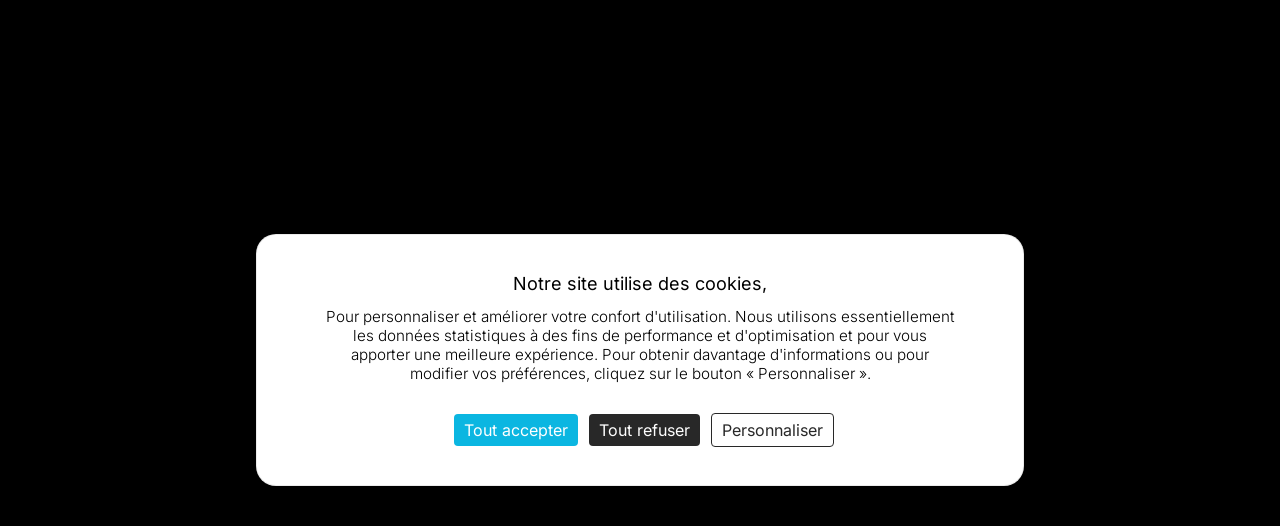

--- FILE ---
content_type: text/html; charset=UTF-8
request_url: https://nexoka.com/creer-blog-rapporte-argent/
body_size: 26034
content:
<!doctype html>
<html lang="fr-ch" prefix="og: https://ogp.me/ns#">
<head>
	<meta charset="UTF-8">
	<meta name="viewport" content="width=device-width, initial-scale=1">
	<link rel="profile" href="https://gmpg.org/xfn/11">
	<link rel="dns-prefetch" href="//tarteaucitron.io"><link rel="preconnect" href="https://tarteaucitron.io" crossorigin=""><!--cloudflare-no-transform--><script type="text/javascript" src="https://tarteaucitron.io/load.js?domain=nexoka.com&uuid=1e55d6720b5b9f0523cb460f5b8cad1c06ba4a97"></script>
<!-- Search Engine Optimization by Rank Math - https://rankmath.com/ -->
<title>Comment créer un blog qui rapporte de l&#039;argent en 2024 ?</title>
<meta name="description" content="Vous souhaitez gagner de l&#039;argent sur internet ? Cliquez ici et découvrez comment créer un blog qui rapporte de l&#039;argent en 2024."/>
<meta name="robots" content="follow, index, max-snippet:-1, max-video-preview:-1, max-image-preview:large"/>
<link rel="canonical" href="https://nexoka.com/creer-blog-rapporte-argent/" />
<meta property="og:locale" content="fr_FR" />
<meta property="og:type" content="article" />
<meta property="og:title" content="Comment créer un blog qui rapporte de l&#039;argent en 2024 ?" />
<meta property="og:description" content="Vous souhaitez gagner de l&#039;argent sur internet ? Cliquez ici et découvrez comment créer un blog qui rapporte de l&#039;argent en 2024." />
<meta property="og:url" content="https://nexoka.com/creer-blog-rapporte-argent/" />
<meta property="og:site_name" content="Nexoka" />
<meta property="article:section" content="Seo" />
<meta property="og:updated_time" content="2025-05-06T14:51:32+02:00" />
<meta property="og:image" content="https://nexoka.com/wp-content/uploads/2023/08/Article-de-blog-referencement-naturel.jpg" />
<meta property="og:image:secure_url" content="https://nexoka.com/wp-content/uploads/2023/08/Article-de-blog-referencement-naturel.jpg" />
<meta property="og:image:width" content="1080" />
<meta property="og:image:height" content="720" />
<meta property="og:image:alt" content="créer blog rapporte argent" />
<meta property="og:image:type" content="image/jpeg" />
<meta property="article:published_time" content="2024-04-24T10:43:46+02:00" />
<meta property="article:modified_time" content="2025-05-06T14:51:32+02:00" />
<meta name="twitter:card" content="summary_large_image" />
<meta name="twitter:title" content="Comment créer un blog qui rapporte de l&#039;argent en 2024 ?" />
<meta name="twitter:description" content="Vous souhaitez gagner de l&#039;argent sur internet ? Cliquez ici et découvrez comment créer un blog qui rapporte de l&#039;argent en 2024." />
<meta name="twitter:image" content="https://nexoka.com/wp-content/uploads/2023/08/Article-de-blog-referencement-naturel.jpg" />
<meta name="twitter:label1" content="Written by" />
<meta name="twitter:data1" content="Frédéric" />
<meta name="twitter:label2" content="Time to read" />
<meta name="twitter:data2" content="18 minutes" />
<script type="application/ld+json" class="rank-math-schema">{"@context":"https://schema.org","@graph":[{"@type":"Organization","@id":"https://nexoka.com/#organization","name":"Nexoka","url":"https://nexoka.com","logo":{"@type":"ImageObject","@id":"https://nexoka.com/#logo","url":"https://nexoka.com/wp-content/uploads/2022/06/Nexoka_Square_1080.jpg","contentUrl":"https://nexoka.com/wp-content/uploads/2022/06/Nexoka_Square_1080.jpg","caption":"Nexoka","inLanguage":"fr-CH","width":"1080","height":"1080"}},{"@type":"WebSite","@id":"https://nexoka.com/#website","url":"https://nexoka.com","name":"Nexoka","publisher":{"@id":"https://nexoka.com/#organization"},"inLanguage":"fr-CH"},{"@type":"ImageObject","@id":"https://nexoka.com/wp-content/uploads/2023/08/Article-de-blog-referencement-naturel.jpg","url":"https://nexoka.com/wp-content/uploads/2023/08/Article-de-blog-referencement-naturel.jpg","width":"1080","height":"720","inLanguage":"fr-CH"},{"@type":"WebPage","@id":"https://nexoka.com/creer-blog-rapporte-argent/#webpage","url":"https://nexoka.com/creer-blog-rapporte-argent/","name":"Comment cr\u00e9er un blog qui rapporte de l&#039;argent en 2024 ?","datePublished":"2024-04-24T10:43:46+02:00","dateModified":"2025-05-06T14:51:32+02:00","isPartOf":{"@id":"https://nexoka.com/#website"},"primaryImageOfPage":{"@id":"https://nexoka.com/wp-content/uploads/2023/08/Article-de-blog-referencement-naturel.jpg"},"inLanguage":"fr-CH"},{"@type":"Person","@id":"https://nexoka.com/author/nexoka/","name":"Fr\u00e9d\u00e9ric","url":"https://nexoka.com/author/nexoka/","image":{"@type":"ImageObject","@id":"https://secure.gravatar.com/avatar/071cd6e265bf49d0bf45a9ed09b91df7def65a09fdeaa2cfd8133a8c58db0a19?s=96&amp;d=mm&amp;r=g","url":"https://secure.gravatar.com/avatar/071cd6e265bf49d0bf45a9ed09b91df7def65a09fdeaa2cfd8133a8c58db0a19?s=96&amp;d=mm&amp;r=g","caption":"Fr\u00e9d\u00e9ric","inLanguage":"fr-CH"},"sameAs":["http://19c4197.online-server.cloud"],"worksFor":{"@id":"https://nexoka.com/#organization"}},{"@type":"BlogPosting","headline":"Comment cr\u00e9er un blog qui rapporte de l&#039;argent en 2024 ?","keywords":"cr\u00e9er blog rapporte argent","datePublished":"2024-04-24T10:43:46+02:00","dateModified":"2025-05-06T14:51:32+02:00","articleSection":"Seo","author":{"@id":"https://nexoka.com/author/nexoka/","name":"Fr\u00e9d\u00e9ric"},"publisher":{"@id":"https://nexoka.com/#organization"},"description":"Vous souhaitez gagner de l&#039;argent sur internet ? Cliquez ici et d\u00e9couvrez comment cr\u00e9er un blog qui rapporte de l&#039;argent en 2024.","name":"Comment cr\u00e9er un blog qui rapporte de l&#039;argent en 2024 ?","@id":"https://nexoka.com/creer-blog-rapporte-argent/#richSnippet","isPartOf":{"@id":"https://nexoka.com/creer-blog-rapporte-argent/#webpage"},"image":{"@id":"https://nexoka.com/wp-content/uploads/2023/08/Article-de-blog-referencement-naturel.jpg"},"inLanguage":"fr-CH","mainEntityOfPage":{"@id":"https://nexoka.com/creer-blog-rapporte-argent/#webpage"}}]}</script>
<!-- /Rank Math WordPress SEO plugin -->

<link rel="alternate" type="application/rss+xml" title="Nexoka &raquo; Feed" href="https://nexoka.com/feed/" />
<link rel="alternate" type="application/rss+xml" title="Nexoka &raquo; Comments Feed" href="https://nexoka.com/comments/feed/" />
<link rel="alternate" type="application/rss+xml" title="Nexoka &raquo; 5 étapes pour créer un blog qui rapporte de l&#8217;argent Comments Feed" href="https://nexoka.com/creer-blog-rapporte-argent/feed/" />
<link rel="alternate" title="oEmbed (JSON)" type="application/json+oembed" href="https://nexoka.com/wp-json/oembed/1.0/embed?url=https%3A%2F%2Fnexoka.com%2Fcreer-blog-rapporte-argent%2F" />
<link rel="alternate" title="oEmbed (XML)" type="text/xml+oembed" href="https://nexoka.com/wp-json/oembed/1.0/embed?url=https%3A%2F%2Fnexoka.com%2Fcreer-blog-rapporte-argent%2F&#038;format=xml" />
<style id='wp-img-auto-sizes-contain-inline-css'>
img:is([sizes=auto i],[sizes^="auto," i]){contain-intrinsic-size:3000px 1500px}
/*# sourceURL=wp-img-auto-sizes-contain-inline-css */
</style>
<style id='wp-emoji-styles-inline-css'>

	img.wp-smiley, img.emoji {
		display: inline !important;
		border: none !important;
		box-shadow: none !important;
		height: 1em !important;
		width: 1em !important;
		margin: 0 0.07em !important;
		vertical-align: -0.1em !important;
		background: none !important;
		padding: 0 !important;
	}
/*# sourceURL=wp-emoji-styles-inline-css */
</style>
<link rel='stylesheet' id='wp-block-library-css' href='https://nexoka.com/wp-includes/css/dist/block-library/style.min.css?ver=6.9' media='all' />
<style id='global-styles-inline-css'>
:root{--wp--preset--aspect-ratio--square: 1;--wp--preset--aspect-ratio--4-3: 4/3;--wp--preset--aspect-ratio--3-4: 3/4;--wp--preset--aspect-ratio--3-2: 3/2;--wp--preset--aspect-ratio--2-3: 2/3;--wp--preset--aspect-ratio--16-9: 16/9;--wp--preset--aspect-ratio--9-16: 9/16;--wp--preset--color--black: #000000;--wp--preset--color--cyan-bluish-gray: #abb8c3;--wp--preset--color--white: #ffffff;--wp--preset--color--pale-pink: #f78da7;--wp--preset--color--vivid-red: #cf2e2e;--wp--preset--color--luminous-vivid-orange: #ff6900;--wp--preset--color--luminous-vivid-amber: #fcb900;--wp--preset--color--light-green-cyan: #7bdcb5;--wp--preset--color--vivid-green-cyan: #00d084;--wp--preset--color--pale-cyan-blue: #8ed1fc;--wp--preset--color--vivid-cyan-blue: #0693e3;--wp--preset--color--vivid-purple: #9b51e0;--wp--preset--gradient--vivid-cyan-blue-to-vivid-purple: linear-gradient(135deg,rgb(6,147,227) 0%,rgb(155,81,224) 100%);--wp--preset--gradient--light-green-cyan-to-vivid-green-cyan: linear-gradient(135deg,rgb(122,220,180) 0%,rgb(0,208,130) 100%);--wp--preset--gradient--luminous-vivid-amber-to-luminous-vivid-orange: linear-gradient(135deg,rgb(252,185,0) 0%,rgb(255,105,0) 100%);--wp--preset--gradient--luminous-vivid-orange-to-vivid-red: linear-gradient(135deg,rgb(255,105,0) 0%,rgb(207,46,46) 100%);--wp--preset--gradient--very-light-gray-to-cyan-bluish-gray: linear-gradient(135deg,rgb(238,238,238) 0%,rgb(169,184,195) 100%);--wp--preset--gradient--cool-to-warm-spectrum: linear-gradient(135deg,rgb(74,234,220) 0%,rgb(151,120,209) 20%,rgb(207,42,186) 40%,rgb(238,44,130) 60%,rgb(251,105,98) 80%,rgb(254,248,76) 100%);--wp--preset--gradient--blush-light-purple: linear-gradient(135deg,rgb(255,206,236) 0%,rgb(152,150,240) 100%);--wp--preset--gradient--blush-bordeaux: linear-gradient(135deg,rgb(254,205,165) 0%,rgb(254,45,45) 50%,rgb(107,0,62) 100%);--wp--preset--gradient--luminous-dusk: linear-gradient(135deg,rgb(255,203,112) 0%,rgb(199,81,192) 50%,rgb(65,88,208) 100%);--wp--preset--gradient--pale-ocean: linear-gradient(135deg,rgb(255,245,203) 0%,rgb(182,227,212) 50%,rgb(51,167,181) 100%);--wp--preset--gradient--electric-grass: linear-gradient(135deg,rgb(202,248,128) 0%,rgb(113,206,126) 100%);--wp--preset--gradient--midnight: linear-gradient(135deg,rgb(2,3,129) 0%,rgb(40,116,252) 100%);--wp--preset--font-size--small: 13px;--wp--preset--font-size--medium: 20px;--wp--preset--font-size--large: 36px;--wp--preset--font-size--x-large: 42px;--wp--preset--spacing--20: 0.44rem;--wp--preset--spacing--30: 0.67rem;--wp--preset--spacing--40: 1rem;--wp--preset--spacing--50: 1.5rem;--wp--preset--spacing--60: 2.25rem;--wp--preset--spacing--70: 3.38rem;--wp--preset--spacing--80: 5.06rem;--wp--preset--shadow--natural: 6px 6px 9px rgba(0, 0, 0, 0.2);--wp--preset--shadow--deep: 12px 12px 50px rgba(0, 0, 0, 0.4);--wp--preset--shadow--sharp: 6px 6px 0px rgba(0, 0, 0, 0.2);--wp--preset--shadow--outlined: 6px 6px 0px -3px rgb(255, 255, 255), 6px 6px rgb(0, 0, 0);--wp--preset--shadow--crisp: 6px 6px 0px rgb(0, 0, 0);}:root { --wp--style--global--content-size: 800px;--wp--style--global--wide-size: 1200px; }:where(body) { margin: 0; }.wp-site-blocks > .alignleft { float: left; margin-right: 2em; }.wp-site-blocks > .alignright { float: right; margin-left: 2em; }.wp-site-blocks > .aligncenter { justify-content: center; margin-left: auto; margin-right: auto; }:where(.wp-site-blocks) > * { margin-block-start: 24px; margin-block-end: 0; }:where(.wp-site-blocks) > :first-child { margin-block-start: 0; }:where(.wp-site-blocks) > :last-child { margin-block-end: 0; }:root { --wp--style--block-gap: 24px; }:root :where(.is-layout-flow) > :first-child{margin-block-start: 0;}:root :where(.is-layout-flow) > :last-child{margin-block-end: 0;}:root :where(.is-layout-flow) > *{margin-block-start: 24px;margin-block-end: 0;}:root :where(.is-layout-constrained) > :first-child{margin-block-start: 0;}:root :where(.is-layout-constrained) > :last-child{margin-block-end: 0;}:root :where(.is-layout-constrained) > *{margin-block-start: 24px;margin-block-end: 0;}:root :where(.is-layout-flex){gap: 24px;}:root :where(.is-layout-grid){gap: 24px;}.is-layout-flow > .alignleft{float: left;margin-inline-start: 0;margin-inline-end: 2em;}.is-layout-flow > .alignright{float: right;margin-inline-start: 2em;margin-inline-end: 0;}.is-layout-flow > .aligncenter{margin-left: auto !important;margin-right: auto !important;}.is-layout-constrained > .alignleft{float: left;margin-inline-start: 0;margin-inline-end: 2em;}.is-layout-constrained > .alignright{float: right;margin-inline-start: 2em;margin-inline-end: 0;}.is-layout-constrained > .aligncenter{margin-left: auto !important;margin-right: auto !important;}.is-layout-constrained > :where(:not(.alignleft):not(.alignright):not(.alignfull)){max-width: var(--wp--style--global--content-size);margin-left: auto !important;margin-right: auto !important;}.is-layout-constrained > .alignwide{max-width: var(--wp--style--global--wide-size);}body .is-layout-flex{display: flex;}.is-layout-flex{flex-wrap: wrap;align-items: center;}.is-layout-flex > :is(*, div){margin: 0;}body .is-layout-grid{display: grid;}.is-layout-grid > :is(*, div){margin: 0;}body{padding-top: 0px;padding-right: 0px;padding-bottom: 0px;padding-left: 0px;}a:where(:not(.wp-element-button)){text-decoration: underline;}:root :where(.wp-element-button, .wp-block-button__link){background-color: #32373c;border-width: 0;color: #fff;font-family: inherit;font-size: inherit;font-style: inherit;font-weight: inherit;letter-spacing: inherit;line-height: inherit;padding-top: calc(0.667em + 2px);padding-right: calc(1.333em + 2px);padding-bottom: calc(0.667em + 2px);padding-left: calc(1.333em + 2px);text-decoration: none;text-transform: inherit;}.has-black-color{color: var(--wp--preset--color--black) !important;}.has-cyan-bluish-gray-color{color: var(--wp--preset--color--cyan-bluish-gray) !important;}.has-white-color{color: var(--wp--preset--color--white) !important;}.has-pale-pink-color{color: var(--wp--preset--color--pale-pink) !important;}.has-vivid-red-color{color: var(--wp--preset--color--vivid-red) !important;}.has-luminous-vivid-orange-color{color: var(--wp--preset--color--luminous-vivid-orange) !important;}.has-luminous-vivid-amber-color{color: var(--wp--preset--color--luminous-vivid-amber) !important;}.has-light-green-cyan-color{color: var(--wp--preset--color--light-green-cyan) !important;}.has-vivid-green-cyan-color{color: var(--wp--preset--color--vivid-green-cyan) !important;}.has-pale-cyan-blue-color{color: var(--wp--preset--color--pale-cyan-blue) !important;}.has-vivid-cyan-blue-color{color: var(--wp--preset--color--vivid-cyan-blue) !important;}.has-vivid-purple-color{color: var(--wp--preset--color--vivid-purple) !important;}.has-black-background-color{background-color: var(--wp--preset--color--black) !important;}.has-cyan-bluish-gray-background-color{background-color: var(--wp--preset--color--cyan-bluish-gray) !important;}.has-white-background-color{background-color: var(--wp--preset--color--white) !important;}.has-pale-pink-background-color{background-color: var(--wp--preset--color--pale-pink) !important;}.has-vivid-red-background-color{background-color: var(--wp--preset--color--vivid-red) !important;}.has-luminous-vivid-orange-background-color{background-color: var(--wp--preset--color--luminous-vivid-orange) !important;}.has-luminous-vivid-amber-background-color{background-color: var(--wp--preset--color--luminous-vivid-amber) !important;}.has-light-green-cyan-background-color{background-color: var(--wp--preset--color--light-green-cyan) !important;}.has-vivid-green-cyan-background-color{background-color: var(--wp--preset--color--vivid-green-cyan) !important;}.has-pale-cyan-blue-background-color{background-color: var(--wp--preset--color--pale-cyan-blue) !important;}.has-vivid-cyan-blue-background-color{background-color: var(--wp--preset--color--vivid-cyan-blue) !important;}.has-vivid-purple-background-color{background-color: var(--wp--preset--color--vivid-purple) !important;}.has-black-border-color{border-color: var(--wp--preset--color--black) !important;}.has-cyan-bluish-gray-border-color{border-color: var(--wp--preset--color--cyan-bluish-gray) !important;}.has-white-border-color{border-color: var(--wp--preset--color--white) !important;}.has-pale-pink-border-color{border-color: var(--wp--preset--color--pale-pink) !important;}.has-vivid-red-border-color{border-color: var(--wp--preset--color--vivid-red) !important;}.has-luminous-vivid-orange-border-color{border-color: var(--wp--preset--color--luminous-vivid-orange) !important;}.has-luminous-vivid-amber-border-color{border-color: var(--wp--preset--color--luminous-vivid-amber) !important;}.has-light-green-cyan-border-color{border-color: var(--wp--preset--color--light-green-cyan) !important;}.has-vivid-green-cyan-border-color{border-color: var(--wp--preset--color--vivid-green-cyan) !important;}.has-pale-cyan-blue-border-color{border-color: var(--wp--preset--color--pale-cyan-blue) !important;}.has-vivid-cyan-blue-border-color{border-color: var(--wp--preset--color--vivid-cyan-blue) !important;}.has-vivid-purple-border-color{border-color: var(--wp--preset--color--vivid-purple) !important;}.has-vivid-cyan-blue-to-vivid-purple-gradient-background{background: var(--wp--preset--gradient--vivid-cyan-blue-to-vivid-purple) !important;}.has-light-green-cyan-to-vivid-green-cyan-gradient-background{background: var(--wp--preset--gradient--light-green-cyan-to-vivid-green-cyan) !important;}.has-luminous-vivid-amber-to-luminous-vivid-orange-gradient-background{background: var(--wp--preset--gradient--luminous-vivid-amber-to-luminous-vivid-orange) !important;}.has-luminous-vivid-orange-to-vivid-red-gradient-background{background: var(--wp--preset--gradient--luminous-vivid-orange-to-vivid-red) !important;}.has-very-light-gray-to-cyan-bluish-gray-gradient-background{background: var(--wp--preset--gradient--very-light-gray-to-cyan-bluish-gray) !important;}.has-cool-to-warm-spectrum-gradient-background{background: var(--wp--preset--gradient--cool-to-warm-spectrum) !important;}.has-blush-light-purple-gradient-background{background: var(--wp--preset--gradient--blush-light-purple) !important;}.has-blush-bordeaux-gradient-background{background: var(--wp--preset--gradient--blush-bordeaux) !important;}.has-luminous-dusk-gradient-background{background: var(--wp--preset--gradient--luminous-dusk) !important;}.has-pale-ocean-gradient-background{background: var(--wp--preset--gradient--pale-ocean) !important;}.has-electric-grass-gradient-background{background: var(--wp--preset--gradient--electric-grass) !important;}.has-midnight-gradient-background{background: var(--wp--preset--gradient--midnight) !important;}.has-small-font-size{font-size: var(--wp--preset--font-size--small) !important;}.has-medium-font-size{font-size: var(--wp--preset--font-size--medium) !important;}.has-large-font-size{font-size: var(--wp--preset--font-size--large) !important;}.has-x-large-font-size{font-size: var(--wp--preset--font-size--x-large) !important;}
:root :where(.wp-block-pullquote){font-size: 1.5em;line-height: 1.6;}
/*# sourceURL=global-styles-inline-css */
</style>
<link rel='stylesheet' id='wpml-legacy-horizontal-list-0-css' href='https://nexoka.com/wp-content/plugins/sitepress-multilingual-cms/templates/language-switchers/legacy-list-horizontal/style.min.css?ver=1' media='all' />
<link rel='stylesheet' id='hello-elementor-css' href='https://nexoka.com/wp-content/themes/hello-elementor/assets/css/reset.css?ver=3.4.5' media='all' />
<link rel='stylesheet' id='hello-elementor-theme-style-css' href='https://nexoka.com/wp-content/themes/hello-elementor/assets/css/theme.css?ver=3.4.5' media='all' />
<link rel='stylesheet' id='hello-elementor-header-footer-css' href='https://nexoka.com/wp-content/themes/hello-elementor/assets/css/header-footer.css?ver=3.4.5' media='all' />
<link rel='stylesheet' id='elementor-frontend-css' href='https://nexoka.com/wp-content/plugins/elementor/assets/css/frontend.min.css?ver=3.34.3' media='all' />
<link rel='stylesheet' id='elementor-post-347497-css' href='https://nexoka.com/wp-content/uploads/elementor/css/post-347497.css?ver=1769475643' media='all' />
<link rel='stylesheet' id='widget-image-css' href='https://nexoka.com/wp-content/plugins/elementor/assets/css/widget-image.min.css?ver=3.34.3' media='all' />
<link rel='stylesheet' id='widget-nav-menu-css' href='https://nexoka.com/wp-content/plugins/elementor-pro/assets/css/widget-nav-menu.min.css?ver=3.34.3' media='all' />
<link rel='stylesheet' id='widget-heading-css' href='https://nexoka.com/wp-content/plugins/elementor/assets/css/widget-heading.min.css?ver=3.34.3' media='all' />
<link rel='stylesheet' id='widget-icon-list-css' href='https://nexoka.com/wp-content/plugins/elementor/assets/css/widget-icon-list.min.css?ver=3.34.3' media='all' />
<link rel='stylesheet' id='widget-table-of-contents-css' href='https://nexoka.com/wp-content/plugins/elementor-pro/assets/css/widget-table-of-contents.min.css?ver=3.34.3' media='all' />
<link rel='stylesheet' id='widget-divider-css' href='https://nexoka.com/wp-content/plugins/elementor/assets/css/widget-divider.min.css?ver=3.34.3' media='all' />
<link rel='stylesheet' id='widget-share-buttons-css' href='https://nexoka.com/wp-content/plugins/elementor-pro/assets/css/widget-share-buttons.min.css?ver=3.34.3' media='all' />
<link rel='stylesheet' id='e-apple-webkit-css' href='https://nexoka.com/wp-content/plugins/elementor/assets/css/conditionals/apple-webkit.min.css?ver=3.34.3' media='all' />
<link rel='stylesheet' id='e-sticky-css' href='https://nexoka.com/wp-content/plugins/elementor-pro/assets/css/modules/sticky.min.css?ver=3.34.3' media='all' />
<link rel='stylesheet' id='wpforms-lead-forms-css' href='https://nexoka.com/wp-content/plugins/wpforms-lead-forms/assets/css/front.min.css?ver=1.5.0' media='all' />
<link rel='stylesheet' id='font-awesome-5-all-css' href='https://nexoka.com/wp-content/plugins/elementor/assets/lib/font-awesome/css/all.min.css?ver=3.34.3' media='all' />
<link rel='stylesheet' id='font-awesome-4-shim-css' href='https://nexoka.com/wp-content/plugins/elementor/assets/lib/font-awesome/css/v4-shims.min.css?ver=3.34.3' media='all' />
<link rel='stylesheet' id='elementor-post-356389-css' href='https://nexoka.com/wp-content/uploads/elementor/css/post-356389.css?ver=1769475788' media='all' />
<link rel='stylesheet' id='elementor-post-356566-css' href='https://nexoka.com/wp-content/uploads/elementor/css/post-356566.css?ver=1769475645' media='all' />
<link rel='stylesheet' id='elementor-post-353949-css' href='https://nexoka.com/wp-content/uploads/elementor/css/post-353949.css?ver=1769476685' media='all' />
<link rel='stylesheet' id='elementor-gf-local-inter-css' href='https://nexoka.com/wp-content/uploads/elementor/google-fonts/css/inter.css?ver=1742849206' media='all' />
<link rel='stylesheet' id='elementor-gf-local-roboto-css' href='https://nexoka.com/wp-content/uploads/elementor/google-fonts/css/roboto.css?ver=1742849211' media='all' />
<script id="wpml-cookie-js-extra">
var wpml_cookies = {"wp-wpml_current_language":{"value":"fr-ch","expires":1,"path":"/"}};
var wpml_cookies = {"wp-wpml_current_language":{"value":"fr-ch","expires":1,"path":"/"}};
//# sourceURL=wpml-cookie-js-extra
</script>
<script src="https://nexoka.com/wp-content/plugins/sitepress-multilingual-cms/res/js/cookies/language-cookie.js?ver=486900" id="wpml-cookie-js" defer data-wp-strategy="defer"></script>
<script src="https://nexoka.com/wp-includes/js/jquery/jquery.min.js?ver=3.7.1" id="jquery-core-js"></script>
<script src="https://nexoka.com/wp-includes/js/jquery/jquery-migrate.min.js?ver=3.4.1" id="jquery-migrate-js"></script>
<script src="https://nexoka.com/wp-content/plugins/elementor/assets/lib/font-awesome/js/v4-shims.min.js?ver=3.34.3" id="font-awesome-4-shim-js"></script>
<script id="wpml-xdomain-data-js-extra">
var wpml_xdomain_data = {"css_selector":"wpml-ls-item","ajax_url":"https://nexoka.com/wp-admin/admin-ajax.php","current_lang":"fr-ch","_nonce":"95742d6c4d"};
//# sourceURL=wpml-xdomain-data-js-extra
</script>
<script src="https://nexoka.com/wp-content/plugins/sitepress-multilingual-cms/res/js/xdomain-data.js?ver=486900" id="wpml-xdomain-data-js" defer data-wp-strategy="defer"></script>
<link rel="https://api.w.org/" href="https://nexoka.com/wp-json/" /><link rel="alternate" title="JSON" type="application/json" href="https://nexoka.com/wp-json/wp/v2/posts/339746" /><link rel="EditURI" type="application/rsd+xml" title="RSD" href="https://nexoka.com/xmlrpc.php?rsd" />
<meta name="generator" content="WordPress 6.9" />
<link rel='shortlink' href='https://nexoka.com/?p=339746' />
<meta name="generator" content="WPML ver:4.8.6 stt:66;" />
<meta name="generator" content="Elementor 3.34.3; features: e_font_icon_svg, additional_custom_breakpoints; settings: css_print_method-external, google_font-enabled, font_display-swap">
			<style>
				.e-con.e-parent:nth-of-type(n+4):not(.e-lazyloaded):not(.e-no-lazyload),
				.e-con.e-parent:nth-of-type(n+4):not(.e-lazyloaded):not(.e-no-lazyload) * {
					background-image: none !important;
				}
				@media screen and (max-height: 1024px) {
					.e-con.e-parent:nth-of-type(n+3):not(.e-lazyloaded):not(.e-no-lazyload),
					.e-con.e-parent:nth-of-type(n+3):not(.e-lazyloaded):not(.e-no-lazyload) * {
						background-image: none !important;
					}
				}
				@media screen and (max-height: 640px) {
					.e-con.e-parent:nth-of-type(n+2):not(.e-lazyloaded):not(.e-no-lazyload),
					.e-con.e-parent:nth-of-type(n+2):not(.e-lazyloaded):not(.e-no-lazyload) * {
						background-image: none !important;
					}
				}
			</style>
			<link rel="icon" href="https://nexoka.com/wp-content/uploads/2025/01/cropped-Group-5-4-1-32x32.png" sizes="32x32" />
<link rel="icon" href="https://nexoka.com/wp-content/uploads/2025/01/cropped-Group-5-4-1-192x192.png" sizes="192x192" />
<link rel="apple-touch-icon" href="https://nexoka.com/wp-content/uploads/2025/01/cropped-Group-5-4-1-180x180.png" />
<meta name="msapplication-TileImage" content="https://nexoka.com/wp-content/uploads/2025/01/cropped-Group-5-4-1-270x270.png" />
		<style id="wp-custom-css">
			.wp-block {
   margin-block-end: 2.9rem!important; 
}



/* Tableau Cas clients*/

.wp-block-table td, .wp-block-table th {
    border: 0px solid;
    padding: .5em;
}


table caption+thead tr:first-child td, table caption+thead tr:first-child th, table colgroup+thead tr:first-child td, table colgroup+thead tr:first-child th, table thead:first-child tr:first-child td, table thead:first-child tr:first-child th {
    border-block-start: 1px solid #c7e3f3;
    background-color: #65C4F8;
    color: #FFF;
}


.wp-block-table td, .wp-block-table th {
    border: 1px solid #c7e3f3;
    padding: .5em;
	background-color: #fff;
}


table tbody tr:hover>td, table tbody tr:hover>th{
	background-color: #fff;
}

.wp-block-table thead {
    border-bottom: 0px solid;
}


table tbody>tr:nth-child(odd)>td, table tbody>tr:nth-child(odd)>th {
    background-color: #65c4f81a;
}


.wp-block-table .has-fixed-layout {
    border: 1px solid #65c4f850;
}


.elementor-image-box-content H3{
    padding-bottom: 10px!important;
}		</style>
		<meta name="generator" content="WP Rocket 3.20.3" data-wpr-features="wpr_preload_links wpr_desktop" /></head>
<body class="wp-singular post-template-default single single-post postid-339746 single-format-standard wp-embed-responsive wp-theme-hello-elementor hello-elementor-default elementor-default elementor-kit-347497 elementor-page-353949">


<a class="skip-link screen-reader-text" href="#content">Skip to content</a>

		<header data-rocket-location-hash="b3893b5870a90e831de9a291274285e4" data-elementor-type="header" data-elementor-id="356389" class="elementor elementor-356389 elementor-location-header" data-elementor-post-type="elementor_library">
			<div data-rocket-location-hash="4168c1a863ebfff521156cbbb14ebb6d" class="elementor-element elementor-element-64bb565 e-flex e-con-boxed e-con e-parent" data-id="64bb565" data-element_type="container">
					<div data-rocket-location-hash="da3b654b339ed49f0234db69a353a170" class="e-con-inner">
		<div class="elementor-element elementor-element-af506fa e-con-full e-flex e-con e-child" data-id="af506fa" data-element_type="container">
				<div class="elementor-element elementor-element-cde1b60 elementor-widget elementor-widget-image" data-id="cde1b60" data-element_type="widget" data-widget_type="image.default">
				<div class="elementor-widget-container">
																<a href="https://nexoka.com">
							<img loading="lazy" width="800" height="177" src="https://nexoka.com/wp-content/uploads/2024/12/Logo-nexoka-white.svg" class="attachment-large size-large wp-image-351155" alt="" />								</a>
															</div>
				</div>
				</div>
		<div class="elementor-element elementor-element-efb7af1 e-con-full e-flex e-con e-child" data-id="efb7af1" data-element_type="container">
				<div class="elementor-element elementor-element-f69cd1a elementor-nav-menu__align-center elementor-nav-menu--stretch elementor-nav-menu--dropdown-tablet elementor-nav-menu__text-align-aside elementor-nav-menu--toggle elementor-nav-menu--burger elementor-widget elementor-widget-nav-menu" data-id="f69cd1a" data-element_type="widget" data-settings="{&quot;submenu_icon&quot;:{&quot;value&quot;:&quot;&lt;svg aria-hidden=\&quot;true\&quot; class=\&quot;e-font-icon-svg e-fas-angle-down\&quot; viewBox=\&quot;0 0 320 512\&quot; xmlns=\&quot;http:\/\/www.w3.org\/2000\/svg\&quot;&gt;&lt;path d=\&quot;M143 352.3L7 216.3c-9.4-9.4-9.4-24.6 0-33.9l22.6-22.6c9.4-9.4 24.6-9.4 33.9 0l96.4 96.4 96.4-96.4c9.4-9.4 24.6-9.4 33.9 0l22.6 22.6c9.4 9.4 9.4 24.6 0 33.9l-136 136c-9.2 9.4-24.4 9.4-33.8 0z\&quot;&gt;&lt;\/path&gt;&lt;\/svg&gt;&quot;,&quot;library&quot;:&quot;fa-solid&quot;},&quot;full_width&quot;:&quot;stretch&quot;,&quot;layout&quot;:&quot;horizontal&quot;,&quot;toggle&quot;:&quot;burger&quot;}" data-widget_type="nav-menu.default">
				<div class="elementor-widget-container">
								<nav aria-label="Menu" class="elementor-nav-menu--main elementor-nav-menu__container elementor-nav-menu--layout-horizontal e--pointer-background e--animation-fade">
				<ul id="menu-1-f69cd1a" class="elementor-nav-menu"><li class="menu-item menu-item-type-post_type menu-item-object-page menu-item-home menu-item-350819"><a href="https://nexoka.com/" class="elementor-item">Accueil</a></li>
<li class="menu-item menu-item-type-post_type menu-item-object-page menu-item-355420"><a href="https://nexoka.com/a-propos/" class="elementor-item">À Propos</a></li>
<li class="menu-item menu-item-type-custom menu-item-object-custom menu-item-has-children menu-item-357209"><a href="#" class="elementor-item elementor-item-anchor">Nos résultats</a>
<ul class="sub-menu elementor-nav-menu--dropdown">
	<li class="menu-item menu-item-type-post_type menu-item-object-page menu-item-357211"><a href="https://nexoka.com/avis-nexoka/" class="elementor-sub-item">Avis Nexoka</a></li>
</ul>
</li>
</ul>			</nav>
					<div class="elementor-menu-toggle" role="button" tabindex="0" aria-label="Menu Toggle" aria-expanded="false">
			<svg aria-hidden="true" role="presentation" class="elementor-menu-toggle__icon--open e-font-icon-svg e-eicon-menu-bar" viewBox="0 0 1000 1000" xmlns="http://www.w3.org/2000/svg"><path d="M104 333H896C929 333 958 304 958 271S929 208 896 208H104C71 208 42 237 42 271S71 333 104 333ZM104 583H896C929 583 958 554 958 521S929 458 896 458H104C71 458 42 487 42 521S71 583 104 583ZM104 833H896C929 833 958 804 958 771S929 708 896 708H104C71 708 42 737 42 771S71 833 104 833Z"></path></svg><svg aria-hidden="true" role="presentation" class="elementor-menu-toggle__icon--close e-font-icon-svg e-eicon-close" viewBox="0 0 1000 1000" xmlns="http://www.w3.org/2000/svg"><path d="M742 167L500 408 258 167C246 154 233 150 217 150 196 150 179 158 167 167 154 179 150 196 150 212 150 229 154 242 171 254L408 500 167 742C138 771 138 800 167 829 196 858 225 858 254 829L496 587 738 829C750 842 767 846 783 846 800 846 817 842 829 829 842 817 846 804 846 783 846 767 842 750 829 737L588 500 833 258C863 229 863 200 833 171 804 137 775 137 742 167Z"></path></svg>		</div>
					<nav class="elementor-nav-menu--dropdown elementor-nav-menu__container" aria-hidden="true">
				<ul id="menu-2-f69cd1a" class="elementor-nav-menu"><li class="menu-item menu-item-type-post_type menu-item-object-page menu-item-home menu-item-350819"><a href="https://nexoka.com/" class="elementor-item" tabindex="-1">Accueil</a></li>
<li class="menu-item menu-item-type-post_type menu-item-object-page menu-item-355420"><a href="https://nexoka.com/a-propos/" class="elementor-item" tabindex="-1">À Propos</a></li>
<li class="menu-item menu-item-type-custom menu-item-object-custom menu-item-has-children menu-item-357209"><a href="#" class="elementor-item elementor-item-anchor" tabindex="-1">Nos résultats</a>
<ul class="sub-menu elementor-nav-menu--dropdown">
	<li class="menu-item menu-item-type-post_type menu-item-object-page menu-item-357211"><a href="https://nexoka.com/avis-nexoka/" class="elementor-sub-item" tabindex="-1">Avis Nexoka</a></li>
</ul>
</li>
</ul>			</nav>
						</div>
				</div>
				<div class="elementor-element elementor-element-43e770b elementor-align-right e-transform ctasvg elementor-widget elementor-widget-button" data-id="43e770b" data-element_type="widget" data-settings="{&quot;_transform_scale_effect_hover&quot;:{&quot;unit&quot;:&quot;px&quot;,&quot;size&quot;:1.04,&quot;sizes&quot;:[]},&quot;_transform_scale_effect_hover_tablet&quot;:{&quot;unit&quot;:&quot;px&quot;,&quot;size&quot;:&quot;&quot;,&quot;sizes&quot;:[]},&quot;_transform_scale_effect_hover_mobile&quot;:{&quot;unit&quot;:&quot;px&quot;,&quot;size&quot;:&quot;&quot;,&quot;sizes&quot;:[]}}" data-widget_type="button.default">
				<div class="elementor-widget-container">
									<div class="elementor-button-wrapper">
					<a class="elementor-button elementor-button-link elementor-size-sm" href="https://nexoka.com/prendre-rendez-vous/">
						<span class="elementor-button-content-wrapper">
						<span class="elementor-button-icon">
				<svg aria-hidden="true" class="e-font-icon-svg e-fas-arrow-right" viewBox="0 0 448 512" xmlns="http://www.w3.org/2000/svg"><path d="M190.5 66.9l22.2-22.2c9.4-9.4 24.6-9.4 33.9 0L441 239c9.4 9.4 9.4 24.6 0 33.9L246.6 467.3c-9.4 9.4-24.6 9.4-33.9 0l-22.2-22.2c-9.5-9.5-9.3-25 .4-34.3L311.4 296H24c-13.3 0-24-10.7-24-24v-32c0-13.3 10.7-24 24-24h287.4L190.9 101.2c-9.8-9.3-10-24.8-.4-34.3z"></path></svg>			</span>
									<span class="elementor-button-text">Prendre RDV</span>
					</span>
					</a>
				</div>
								</div>
				</div>
				</div>
					</div>
				</div>
				</header>
				<div data-rocket-location-hash="9aa1a1a22c93b923cb277790b5f34cc6" data-elementor-type="single-post" data-elementor-id="353949" class="elementor elementor-353949 elementor-location-single post-339746 post type-post status-publish format-standard has-post-thumbnail hentry category-seo-fr-ch" data-elementor-post-type="elementor_library">
			<div class="elementor-element elementor-element-7ac1587 bottom bgdark e-flex e-con-boxed e-con e-parent" data-id="7ac1587" data-element_type="container" data-settings="{&quot;background_background&quot;:&quot;classic&quot;}">
					<div data-rocket-location-hash="f250ef8b555c141129e008721383720a" class="e-con-inner">
		<div class="elementor-element elementor-element-27bdaec e-con-full e-flex e-con e-child" data-id="27bdaec" data-element_type="container">
				<div class="elementor-element elementor-element-766d585 markdark tagborder elementor-widget elementor-widget-heading" data-id="766d585" data-element_type="widget" data-widget_type="heading.default">
				<div class="elementor-widget-container">
					<h3 class="elementor-heading-title elementor-size-default"><a href="https://nexoka.com/category/seo-fr-ch/" rel="tag">Seo</a></h3>				</div>
				</div>
				<div class="elementor-element elementor-element-5e792a1 elementor-widget elementor-widget-heading" data-id="5e792a1" data-element_type="widget" data-widget_type="heading.default">
				<div class="elementor-widget-container">
					<h1 class="elementor-heading-title elementor-size-default">5 étapes pour créer un blog qui rapporte de l&#8217;argent</h1>				</div>
				</div>
				<div class="elementor-element elementor-element-a3ff508 elementor-icon-list--layout-traditional elementor-list-item-link-full_width elementor-widget elementor-widget-icon-list" data-id="a3ff508" data-element_type="widget" data-widget_type="icon-list.default">
				<div class="elementor-widget-container">
							<ul class="elementor-icon-list-items">
							<li class="elementor-icon-list-item">
											<span class="elementor-icon-list-icon">
							<svg aria-hidden="true" class="e-font-icon-svg e-fas-calendar" viewBox="0 0 448 512" xmlns="http://www.w3.org/2000/svg"><path d="M12 192h424c6.6 0 12 5.4 12 12v260c0 26.5-21.5 48-48 48H48c-26.5 0-48-21.5-48-48V204c0-6.6 5.4-12 12-12zm436-44v-36c0-26.5-21.5-48-48-48h-48V12c0-6.6-5.4-12-12-12h-40c-6.6 0-12 5.4-12 12v52H160V12c0-6.6-5.4-12-12-12h-40c-6.6 0-12 5.4-12 12v52H48C21.5 64 0 85.5 0 112v36c0 6.6 5.4 12 12 12h424c6.6 0 12-5.4 12-12z"></path></svg>						</span>
										<span class="elementor-icon-list-text">24/04/2024</span>
									</li>
						</ul>
						</div>
				</div>
				</div>
		<div class="elementor-element elementor-element-5fc270c e-con-full e-flex e-con e-child" data-id="5fc270c" data-element_type="container">
				<div class="elementor-element elementor-element-36b3ac3 elementor-widget elementor-widget-image" data-id="36b3ac3" data-element_type="widget" data-widget_type="image.default">
				<div class="elementor-widget-container">
															<img loading="lazy" width="1080" height="720" src="https://nexoka.com/wp-content/uploads/2023/08/Article-de-blog-referencement-naturel.jpg" class="attachment-full size-full wp-image-339747" alt="" srcset="https://nexoka.com/wp-content/uploads/2023/08/Article-de-blog-referencement-naturel.jpg 1080w, https://nexoka.com/wp-content/uploads/2023/08/Article-de-blog-referencement-naturel-300x200.jpg 300w, https://nexoka.com/wp-content/uploads/2023/08/Article-de-blog-referencement-naturel-1024x683.jpg 1024w, https://nexoka.com/wp-content/uploads/2023/08/Article-de-blog-referencement-naturel-768x512.jpg 768w, https://nexoka.com/wp-content/uploads/2023/08/Article-de-blog-referencement-naturel-980x653.jpg 980w, https://nexoka.com/wp-content/uploads/2023/08/Article-de-blog-referencement-naturel-480x320.jpg 480w" sizes="(max-width: 1080px) 100vw, 1080px" />															</div>
				</div>
				</div>
					</div>
				</div>
		<div data-rocket-location-hash="a64161a6cd912d9012350cf8324d43d1" class="elementor-element elementor-element-8a3c40f e-flex e-con-boxed e-con e-parent" data-id="8a3c40f" data-element_type="container">
					<div data-rocket-location-hash="3f2ebbf863d4612ef775d00659a69d20" class="e-con-inner">
		<div class="elementor-element elementor-element-775adb7 e-con-full e-flex e-con e-child" data-id="775adb7" data-element_type="container" data-settings="{&quot;sticky&quot;:&quot;top&quot;,&quot;sticky_offset&quot;:60,&quot;sticky_parent&quot;:&quot;yes&quot;,&quot;sticky_on&quot;:[&quot;desktop&quot;],&quot;sticky_effects_offset&quot;:0,&quot;sticky_anchor_link_offset&quot;:0}">
				<div class="elementor-element elementor-element-95f0b20 elementor-widget elementor-widget-table-of-contents" data-id="95f0b20" data-element_type="widget" data-settings="{&quot;headings_by_tags&quot;:[&quot;h2&quot;],&quot;exclude_headings_by_selector&quot;:[],&quot;marker_view&quot;:&quot;numbers&quot;,&quot;min_height&quot;:{&quot;unit&quot;:&quot;px&quot;,&quot;size&quot;:&quot;&quot;,&quot;sizes&quot;:[]},&quot;min_height_tablet&quot;:{&quot;unit&quot;:&quot;px&quot;,&quot;size&quot;:&quot;&quot;,&quot;sizes&quot;:[]},&quot;min_height_mobile&quot;:{&quot;unit&quot;:&quot;px&quot;,&quot;size&quot;:&quot;&quot;,&quot;sizes&quot;:[]}}" data-widget_type="table-of-contents.default">
				<div class="elementor-widget-container">
									<div class="elementor-toc__header">
						<h4 class="elementor-toc__header-title">
				Sommaire			</h4>
								</div>
				<div id="elementor-toc__95f0b20" class="elementor-toc__body">
			<div class="elementor-toc__spinner-container">
				<svg class="elementor-toc__spinner eicon-animation-spin e-font-icon-svg e-eicon-loading" aria-hidden="true" viewBox="0 0 1000 1000" xmlns="http://www.w3.org/2000/svg"><path d="M500 975V858C696 858 858 696 858 500S696 142 500 142 142 304 142 500H25C25 237 238 25 500 25S975 237 975 500 763 975 500 975Z"></path></svg>			</div>
		</div>
						</div>
				</div>
				<div class="elementor-element elementor-element-001c698 elementor-widget-divider--view-line elementor-widget elementor-widget-divider" data-id="001c698" data-element_type="widget" data-widget_type="divider.default">
				<div class="elementor-widget-container">
							<div class="elementor-divider">
			<span class="elementor-divider-separator">
						</span>
		</div>
						</div>
				</div>
				<div class="elementor-element elementor-element-74bc575 elementor-share-buttons--view-icon elementor-share-buttons--skin-minimal elementor-share-buttons--shape-rounded elementor-share-buttons--color-custom elementor-grid-0 elementor-widget elementor-widget-share-buttons" data-id="74bc575" data-element_type="widget" data-widget_type="share-buttons.default">
				<div class="elementor-widget-container">
							<div class="elementor-grid" role="list">
								<div class="elementor-grid-item" role="listitem">
						<div class="elementor-share-btn elementor-share-btn_x-twitter" role="button" tabindex="0" aria-label="Share on x-twitter">
															<span class="elementor-share-btn__icon">
								<svg aria-hidden="true" class="e-font-icon-svg e-fab-x-twitter" viewBox="0 0 512 512" xmlns="http://www.w3.org/2000/svg"><path d="M389.2 48h70.6L305.6 224.2 487 464H345L233.7 318.6 106.5 464H35.8L200.7 275.5 26.8 48H172.4L272.9 180.9 389.2 48zM364.4 421.8h39.1L151.1 88h-42L364.4 421.8z"></path></svg>							</span>
																				</div>
					</div>
									<div class="elementor-grid-item" role="listitem">
						<div class="elementor-share-btn elementor-share-btn_linkedin" role="button" tabindex="0" aria-label="Share on linkedin">
															<span class="elementor-share-btn__icon">
								<svg aria-hidden="true" class="e-font-icon-svg e-fab-linkedin" viewBox="0 0 448 512" xmlns="http://www.w3.org/2000/svg"><path d="M416 32H31.9C14.3 32 0 46.5 0 64.3v383.4C0 465.5 14.3 480 31.9 480H416c17.6 0 32-14.5 32-32.3V64.3c0-17.8-14.4-32.3-32-32.3zM135.4 416H69V202.2h66.5V416zm-33.2-243c-21.3 0-38.5-17.3-38.5-38.5S80.9 96 102.2 96c21.2 0 38.5 17.3 38.5 38.5 0 21.3-17.2 38.5-38.5 38.5zm282.1 243h-66.4V312c0-24.8-.5-56.7-34.5-56.7-34.6 0-39.9 27-39.9 54.9V416h-66.4V202.2h63.7v29.2h.9c8.9-16.8 30.6-34.5 62.9-34.5 67.2 0 79.7 44.3 79.7 101.9V416z"></path></svg>							</span>
																				</div>
					</div>
									<div class="elementor-grid-item" role="listitem">
						<div class="elementor-share-btn elementor-share-btn_facebook" role="button" tabindex="0" aria-label="Share on facebook">
															<span class="elementor-share-btn__icon">
								<svg aria-hidden="true" class="e-font-icon-svg e-fab-facebook" viewBox="0 0 512 512" xmlns="http://www.w3.org/2000/svg"><path d="M504 256C504 119 393 8 256 8S8 119 8 256c0 123.78 90.69 226.38 209.25 245V327.69h-63V256h63v-54.64c0-62.15 37-96.48 93.67-96.48 27.14 0 55.52 4.84 55.52 4.84v61h-31.28c-30.8 0-40.41 19.12-40.41 38.73V256h68.78l-11 71.69h-57.78V501C413.31 482.38 504 379.78 504 256z"></path></svg>							</span>
																				</div>
					</div>
									<div class="elementor-grid-item" role="listitem">
						<div class="elementor-share-btn elementor-share-btn_whatsapp" role="button" tabindex="0" aria-label="Share on whatsapp">
															<span class="elementor-share-btn__icon">
								<svg aria-hidden="true" class="e-font-icon-svg e-fab-whatsapp" viewBox="0 0 448 512" xmlns="http://www.w3.org/2000/svg"><path d="M380.9 97.1C339 55.1 283.2 32 223.9 32c-122.4 0-222 99.6-222 222 0 39.1 10.2 77.3 29.6 111L0 480l117.7-30.9c32.4 17.7 68.9 27 106.1 27h.1c122.3 0 224.1-99.6 224.1-222 0-59.3-25.2-115-67.1-157zm-157 341.6c-33.2 0-65.7-8.9-94-25.7l-6.7-4-69.8 18.3L72 359.2l-4.4-7c-18.5-29.4-28.2-63.3-28.2-98.2 0-101.7 82.8-184.5 184.6-184.5 49.3 0 95.6 19.2 130.4 54.1 34.8 34.9 56.2 81.2 56.1 130.5 0 101.8-84.9 184.6-186.6 184.6zm101.2-138.2c-5.5-2.8-32.8-16.2-37.9-18-5.1-1.9-8.8-2.8-12.5 2.8-3.7 5.6-14.3 18-17.6 21.8-3.2 3.7-6.5 4.2-12 1.4-32.6-16.3-54-29.1-75.5-66-5.7-9.8 5.7-9.1 16.3-30.3 1.8-3.7.9-6.9-.5-9.7-1.4-2.8-12.5-30.1-17.1-41.2-4.5-10.8-9.1-9.3-12.5-9.5-3.2-.2-6.9-.2-10.6-.2-3.7 0-9.7 1.4-14.8 6.9-5.1 5.6-19.4 19-19.4 46.3 0 27.3 19.9 53.7 22.6 57.4 2.8 3.7 39.1 59.7 94.8 83.8 35.2 15.2 49 16.5 66.6 13.9 10.7-1.6 32.8-13.4 37.4-26.4 4.6-13 4.6-24.1 3.2-26.4-1.3-2.5-5-3.9-10.5-6.6z"></path></svg>							</span>
																				</div>
					</div>
						</div>
						</div>
				</div>
				</div>
		<div class="elementor-element elementor-element-b148529 e-con-full e-flex e-con e-child" data-id="b148529" data-element_type="container">
				<div class="elementor-element elementor-element-5cb9829 postcontent elementor-widget elementor-widget-theme-post-content" data-id="5cb9829" data-element_type="widget" data-widget_type="theme-post-content.default">
				<div class="elementor-widget-container">
					
<p>“Gagnez 500 000€ par mois avec votre blog.” Si vous vous attendez à une recette magique, vous risquez d’être déçu ! Mais si vous voulez apprendre comment générer de l’argent avec un blog – oui, c’est possible – vous êtes au bon endroit.</p>



<p>C’est justement une des spécialités de&nbsp;<strong><a href="https://www.linkedin.com/in/c%C3%A9cile-boudeau-5592a6263/" target="_blank" rel="noopener" data-type="link" data-id="https://www.linkedin.com/in/c%C3%A9cile-boudeau-5592a6263/">Cécile Boudeau</a></strong>, rédactrice web et copywriter. Vous manquez de temps pour rédiger vos contenus web ? Cécile propose ses services.</p>



<p>Elle nous explique sa méthode et quelques-uns de ses secrets pour monétiser son blog. C’est parti !</p>



<p>Pour introduire le sujet, posons d’abord les bases :</p>



<ul class="wp-block-list">
<li><strong>Le blogging demande du temps, du travail et une stratégie</strong> mûrement réfléchie. La passion pour votre sujet est certes un préalable nécessaire, mais insuffisant.</li>



<li><strong>Le blog lui-même ne rapporte pas d’argent</strong>, quels que soient la qualité de son contenu et le nombre de visiteurs. Seul un blog auquel on a apporté de la monétisation génère des revenus.</li>



<li><strong>Le blog rémunérateur n’existe que dans un écosystème de visibilisation</strong> composé des réseaux sociaux et des produits que vous vendez (formations, services, objets…).</li>
</ul>



<p>Vous êtes toujours là ? Avant de détailler chaque étape de création d’un blog rentable, voyons tout d’abord ses avantages.</p>



<h2 class="wp-block-heading">Quel est l’intérêt de créer un blog ?</h2>



<p>L’intérêt de créer un blog est qu’<strong>il vous appartient totalement</strong>, contrairement à votre compte sur un réseau social. Voici les avantages de détenir votre propre blog :</p>



<ul class="wp-block-list">
<li><strong>Vous êtes libéré de la pression des algorithmes</strong> changeants d’Instagram, YouTube ou autres plateformes. Nous avons tous entendu parler d’une publication qui avait été invisibilisée par une plateforme, sans que le créateur n’en comprenne la raison, ou qui avait démonétisée sans réelle justification. Pire encore, un compte suspendu ou volé !</li>



<li><strong>Vous gagnez en visibilité </strong>pour ranker sur la page de résultats de Google et attirer ainsi un trafic qualifié vers votre contenu.</li>



<li><strong>Vous gérez la monétisation comme vous l’entendez</strong>.</li>



<li><strong>Vous disposez d’une liberté de personnalisation sans limites</strong>. Du design à la structure, votre blog est une page vierge que vous remplissez et organisez à votre guise.</li>



<li><strong>Vous affirmez votre expertise</strong> sur votre sujet de prédilection.</li>
</ul>



<p>Un blog peut donc rapporter de l’argent avec vous comme seul maître à bord. Encore faut-il choisir votre niche avec soin.</p>



<h2 class="wp-block-heading">Étape 1 : trouver sa niche</h2>



<p>C’est le sujet que vous allez traiter sur votre blog.&nbsp;<strong>La niche idéale est celle qui combine à la fois votre intérêt personnel pour le sujet et un potentiel économique sur le marché</strong>. En effet, l’excellence et le travail acharné ne suffisent pas si le sujet choisi ne dispose pas d’un potentiel de monétisation viable.</p>



<figure class="wp-block-image size-large"><img fetchpriority="high" fetchpriority="high" decoding="async" width="1024" height="576" src="https://nexoka.com/wp-content/uploads/2024/07/Trouvez-la-niche-de-votre-blog-1-1024x576.jpg" alt="Trouvez la niche de votre blog" class="wp-image-342886" srcset="https://nexoka.com/wp-content/uploads/2024/07/Trouvez-la-niche-de-votre-blog-1-1024x576.jpg 1024w, https://nexoka.com/wp-content/uploads/2024/07/Trouvez-la-niche-de-votre-blog-1-300x169.jpg 300w, https://nexoka.com/wp-content/uploads/2024/07/Trouvez-la-niche-de-votre-blog-1-768x432.jpg 768w, https://nexoka.com/wp-content/uploads/2024/07/Trouvez-la-niche-de-votre-blog-1-980x552.jpg 980w, https://nexoka.com/wp-content/uploads/2024/07/Trouvez-la-niche-de-votre-blog-1-480x270.jpg 480w, https://nexoka.com/wp-content/uploads/2024/07/Trouvez-la-niche-de-votre-blog-1.jpg 1080w" sizes="(max-width: 1024px) 100vw, 1024px" /></figure>



<p>Commencez par lister les sujets qui vous passionnent, ce qui constitue le point de départ de votre quête de la niche parfaite.</p>



<p>Quant au potentiel économique, il va falloir vous montrer stratégique. Une niche viable se reconnaît à 5 critères :</p>



<ol class="wp-block-list">
<li><strong>Une demande forte</strong> : vérifiez que le sujet suscite un intérêt, en vous appuyant sur des outils comme <a href="https://trends.google.fr/trends/" target="_blank" rel="noreferrer noopener">Google Trends</a>. S’il n’y a pas de concurrence pour un sujet, vous devez réorienter votre recherche.</li>



<li><strong>Une concurrence faible à modérée</strong>: recherchez un équilibre entre une concurrence trop faible, signe d’un marché potentiellement non rentable, et une concurrence excessive.</li>



<li><strong>Un potentiel de monétisation élevé</strong>, c’est-à-dire multiple : vente de produits, de services, marketing d’affiliation, publicité…</li>



<li><strong>Un potentiel d’expansion</strong> : vous savez que vous pourrez élargir votre offre au fil du temps, avec de nouveaux sujets ou de nouveaux services et que vous aurez toujours de la matière pour nourrir vos contenus.</li>



<li><strong>Une durabilité,</strong> car votre sujet ne dépend pas d’une tendance passagère mais sera toujours pertinent dans quelques années.</li>
</ol>



<p>Cependant, comme le rappelle&nbsp;<a href="https://blogueur-pro.net/mon-livre-vivez-la-vie-de-vos-reves-grace-a-votre-blog-est-gratuit" target="_blank" rel="noreferrer noopener">Olivier Roland</a>, certains domaines sont déjà très concurrentiels et pour émerger dans ces secteurs saturés, une stratégie de positionnement pointue est nécessaire.</p>



<p><strong>💡 Nos astuces et outils pour évaluer l’intérêt et le potentiel économique d’une thématique :</strong></p>



<ol class="wp-block-list">
<li>Vérifiez si les mots-clés liés au sujet ont des recherches mensuelles comprises entre 10k et 100k, avec des outils comme <a href="https://chromewebstore.google.com/detail/ubersuggest-seo-et-d%C3%A9couv/nmpgaoofmjlimabncmnmnopjabbflegf?hl=fr&amp;pli=1" target="_blank" rel="noreferrer noopener">Ubersuggest</a>, <a href="https://ahrefs.com/fr" target="_blank" rel="noreferrer noopener">Ahrefs</a> ou <a href="https://fr.semrush.com/" target="_blank" rel="noreferrer noopener">SEMrush.</a></li>



<li>Découvrez les préoccupations réelles des internautes autour d’un sujet avec <a href="https://answerthepublic.com/fr" target="_blank" rel="noreferrer noopener">AnswerThePublic</a>, qui aide à identifier des sous-niches et des angles de contenu.</li>



<li>Vérifiez que les réseaux sociaux traitent la thématique.</li>



<li>Assurez-vous qu’il existe de la documentation sur votre sujet, au sens large, c’est-à-dire des annonces publicitaires, des livres, des magazines, ou des formations en ligne par exemple.</li>
</ol>



<p>Vous voilà équipé pour choisir une niche non seulement viable économiquement mais également enrichissante sur le plan personnel ! Créez à présent votre blog. Cette partie technique n&#8217;est pas réservée aux informaticiens, rassurez-vous.</p>



<h2 class="wp-block-heading">Étape 2 : créer son blog</h2>



<p>L’aventure commence par trois choix cruciaux : le nom de votre blog, son hébergement et le CMS.</p>



<h3 class="wp-block-heading">Choisir son nom de domaine</h3>



<p><strong>Pensez au nom de votre blog comme à votre signature</strong>&nbsp;dans le monde virtuel. Pour le choisir :</p>



<ul class="wp-block-list">
<li>Imaginez le point de vue de vos futurs lecteurs. Un nom qui parle de lui-même est un atout majeur.</li>



<li>Explorez différentes pistes : associez-le à votre <strong>public cible</strong> (JeuneEntrepreneur.com), au <strong>sujet </strong>que vous traitez (ManonBricole.fr), ou à la <strong>valeur ajoutée</strong> que vous offrez (GagnezEnBourse.ch).</li>



<li>Vérifiez qu’il ne contrevient pas au <strong>droit d’auteur ou à des marques déposées existantes</strong>. En effet, utiliser un nom trop similaire à une marque enregistrée peut entraîner des litiges juridiques et un changement de nom coûteux.</li>
</ul>



<p>Votre choix est fait ? Dernière étape,&nbsp;<strong>protégez votre blog en acquérant plusieurs extensions de domaine</strong>&nbsp;(.com, .ch, .fr). Vous empêchez ainsi des concurrents d’utiliser des noms similaires, vous améliorez votre visibilité en ligne en couvrant à la fois un public international (.com) et local (.ch). Enfin, vous vous assurez que les visiteurs atteignent votre site, quelle que soit l’extension qu’ils utilisent, grâce à la redirection vers votre domaine principal.</p>



<figure class="wp-block-image size-full is-resized"><img decoding="async" width="300" height="169" src="https://nexoka.com/wp-content/uploads/2024/04/Acquerez-plusieurs-extensions-de-domaine-pour-votre-blog-300x169-2.jpg" alt="Acquérez plusieurs extensions de domaine pour votre blog" class="wp-image-343027" style="width:288px;height:auto"/></figure>



<h3 class="wp-block-heading">Choisir son hébergement web</h3>



<p><strong>C’est le service qui permet à votre site internet d’être accessible sur le web</strong>.</p>



<p>Il existe de nombreuses solutions d’hébergement gratuites, mais nous ne vous les recommandons pas dans le cadre de la création d’un blog qui vise à être rentable. Vous finirez par être rapidement confronté à des limites. La qualité a un prix !</p>



<p><strong>Rien ne vaut&nbsp;</strong><a href="https://wordpress.com/fr/pricing/" target="_blank" rel="noreferrer noopener"><strong>WordPress</strong></a><strong>&nbsp;auto-hébergé</strong>. Selon W3Techs.com, en 2023&nbsp;<a href="https://w3techs.com/technologies/details/cm-wordpress" target="_blank" rel="noreferrer noopener">43% du web est construit sur WordPress</a>, un outil quasi incontournable.</p>



<h3 class="wp-block-heading">Choisir son CMS</h3>



<p><strong>Un CMS est est une plateforme logicielle qui facilite la création, la gestion et la modification du contenu de votre blog</strong>&nbsp;sans nécessiter de compétences techniques approfondies en codage.</p>



<p><strong>WordPress</strong>&nbsp;domine le marché grâce à sa simplicité, sa flexibilité, et ses innombrables options de personnalisation. Bien que des alternatives existent, elles ne rivalisent pas avec la liberté qu’offre WordPress. En effet,&nbsp;<strong>ses plugins enrichissent les fonctionnalités de votre blog</strong>, par exemple dans la conception et l’optimisation SEO.</p>



<p>Pour la conception, citons le constructeur de pages visuel&nbsp;<strong>Elementor</strong>, qui permet une personnalisation facile sans toucher une ligne de code, et rend la création de sites élégants à la portée de tous. Côté SEO,&nbsp;<strong>Yoast SEO</strong>&nbsp;permet&nbsp; d’optimiser le contenu pour les moteurs de recherche, ce qui est essentiel pour améliorer la visibilité en ligne.</p>



<p>Maintenant que les aspects techniques et juridiques de la création d’un blog n’ont plus de secret pour vous, il est temps d’aborder votre business model.</p>



<h2 class="wp-block-heading">Étape 3 : trouver son business model</h2>



<p>Rares sont les blogueurs qui dégagent un véritable salaire en utilisant une seule des techniques ci-dessous. En réalité, c’est <strong>le cumul et la diversification des revenus</strong> qui permettent de vivre de son blog.</p>



<figure class="wp-block-image size-large"><img decoding="async" width="1024" height="576" src="https://nexoka.com/wp-content/uploads/2024/04/Trouvez-le-business-model-de-votre-blog-1024x576.jpg" alt="Trouvez le business model de votre blog" class="wp-image-340311" srcset="https://nexoka.com/wp-content/uploads/2024/04/Trouvez-le-business-model-de-votre-blog-1024x576.jpg 1024w, https://nexoka.com/wp-content/uploads/2024/04/Trouvez-le-business-model-de-votre-blog-300x169.jpg 300w, https://nexoka.com/wp-content/uploads/2024/04/Trouvez-le-business-model-de-votre-blog-768x432.jpg 768w, https://nexoka.com/wp-content/uploads/2024/04/Trouvez-le-business-model-de-votre-blog-980x552.jpg 980w, https://nexoka.com/wp-content/uploads/2024/04/Trouvez-le-business-model-de-votre-blog-480x270.jpg 480w, https://nexoka.com/wp-content/uploads/2024/04/Trouvez-le-business-model-de-votre-blog.jpg 1080w" sizes="(max-width: 1024px) 100vw, 1024px" /></figure>



<h3 class="wp-block-heading">La vente ou l’échange de liens pour le SEO</h3>



<p>C’est le premier modèle que nous allons examiner, pour expliquer d’emblée son caractère polémique.</p>



<p>D’abord, soulignons qu’une&nbsp;<a href="https://nexoka.com/comment-ameliorer-son-referencement-naturel/">stratégie SEO</a>&nbsp;efficace implique l’existence d’un système de liens, certains qui redirigent vers d’autres sites, certains vers des articles de votre propre blog. Dès lors que votre blog jouit d’une bonne réputation, vous pouvez être approché par des propriétaires de sites qui souhaitent acheter des liens. Concrètement, ils vous rémunèrent pour que vous insériez sur votre blog un lien vers leur propre site.</p>



<p>Ensuite, faisons le point sur cette pratique : elle est parfaitement légale. Cela dit, elle est aujourd’hui considérée comme risquée.&nbsp;<strong>En effet, acheter des liens dans le but de manipuler les classements de recherche est contraire aux&nbsp;</strong><a href="https://developers.google.com/search/blog/2021/07/link-tagging-and-link-spam-update?hl=fr" target="_blank" rel="noreferrer noopener"><strong>directives de Google</strong></a><strong>&nbsp;et peut entraîner des pénalités</strong>, qui vont d’une diminution de la place de votre blog dans le classement à l’exclusion complète des résultats de recherche.</p>



<p>Que faire, alors ? Les experts SEO sont divisés sur ce sujet. Certains considèrent que cette pratique est à bannir. D’autres comme&nbsp;<a href="https://www.paulvengeons.fr/" target="_blank" rel="noreferrer noopener">Paul Vengeons</a>&nbsp;estiment que si le backlink est de qualité et que l’utilisation faite n’est pas excessive, l’achat de backlinks via des plateformes fiables est une bonne stratégie.</p>



<p>Quant aux&nbsp;<strong>échanges de liens</strong>, qui se produisent lorsque deux sites web s’accordent pour se lier l’un à l’autre afin d’améliorer leur visibilité sur Google, ils sont envisageables sous certaines conditions :</p>



<ol class="wp-block-list">
<li>Assurez-vous que l’échange de liens est naturel et respectueux des bonnes pratiques. Concrètement, évitez les échanges massifs et veillez à ce que chaque lien apporte une réelle valeur ajoutée au sein d’un article.</li>



<li>Travaillez avec des sites liés à votre propre niche et dont l’autorité est reconnue.</li>
</ol>



<p>Voyons à présent des business models qui ne présentent pas de risque vis-à-vis de Google.</p>



<h3 class="wp-block-heading">L’affiliation</h3>



<p><strong>L’affiliation est un partenariat avec une entreprise.&nbsp;</strong>Chaque affilié se voit attribuer un lien de tracking pour partager les produits ou services du partenaire. Les programmes d’affiliation peuvent choisir plusieurs méthodes pour rémunérer leurs affiliés dont le coût par action (CPA), le coût par lead (CPL) ou le coût par clic (CPC).</p>



<p>Tout d&#8217;abord, <strong>sélectionnez des programmes d’affiliation en lien avec votre contenu</strong>. Si votre blog parle de jardinage, ne vous affiliez pas à des produits numériques !</p>



<p><strong>💡 Notre conseil : comment bien choisir sa plateforme d’affiliation ?</strong></p>



<p>On ne compte plus les articles de type “top 10 des plateformes d’affiliation”. Nous préférons vous inciter à réfléchir sur des critères de choix pertinents :</p>



<ol class="wp-block-list">
<li>Réputation de la plateforme.</li>



<li>Qualité des produits et services que vous pouvez promouvoir via la plateforme.</li>



<li>Taux de commission élevé.</li>



<li>Fréquence des paiements : une fréquence de paiement plus régulière peut être intéressante pour assurer une stabilité financière.</li>



<li>Fonctionnalités proposées, comme l’accompagnement ou les statistiques détaillées.</li>
</ol>



<p>Ensuite, la manière dont vous présentez les produits compte énormément. Que ce soit par des articles détaillés, des comparatifs ou des guides pratiques, l&#8217;objectif est de <strong>fournir un contenu qui aide vraiment vos lecteurs</strong>.<strong> La transparence et l’honnêteté</strong> sont vos meilleures alliées. Informez vos lecteurs que vos liens sont affiliés, pour renforcer la confiance et fidéliser votre audience.</p>



<p>N’oubliez pas que l’affiliation vous permettra difficilement de vivre de vos gains. Par exemple, le programme d’<a href="https://partenaires.amazon.fr/help/node/topic/GRXPHT8U84RAYDXZ" target="_blank" rel="noopener">Amazon</a> rapporte entre 1 et 20 % de commission. Mais les 20% sont relativement rares, la moyenne se situe plutôt autour de 6%, comme le montre le tableau de rémunération du programme standard pour Amazon.fr (février 2024).</p>



<figure class="wp-block-image size-large"><img loading="lazy" loading="lazy" decoding="async" width="1024" height="576" src="https://nexoka.com/wp-content/uploads/2024/07/Extrait-du-tableau-de-remuneration-du-programme-standard-pour-Amazon.fr-–-fevrier-2024-1024x576.jpg" alt="Extrait du tableau de rémunération du programme standard pour Amazon.fr – février 2024" class="wp-image-343003"/><figcaption class="wp-element-caption">Extrait du tableau de rémunération du programme standard pour Amazon.fr – février 2024</figcaption></figure>



<h3 class="wp-block-heading">La publicité</h3>



<p>Il s’agit de louer un espace publicitaire sur votre blog pour qu’un annonceur y insère sa publicité. Le leader du marché est&nbsp;<a href="https://support.google.com/adsense/answer/9902?hl=fr" target="_blank" rel="noreferrer noopener">Google AdSense</a>, dont les revenus dépendent de nombreux facteurs, tels que le trafic généré, le type de contenu fourni, la situation géographique de vos visiteurs ou encore la configuration de vos annonces.</p>



<p>Exemple : pour un pays européen, dans la catégorie “hobbies et loisirs”, une page vue 50 000 fois par mois rapportera approximativement 3 222 dollars, comme le montre l&#8217;estimation des revenus générés avec Google AdSense.</p>



<figure class="wp-block-image size-large"><img loading="lazy" loading="lazy" decoding="async" width="1024" height="576" src="https://nexoka.com/wp-content/uploads/2024/07/Estimation-des-revenus-generes-avec-Google-AdSense-1024x576.jpg" alt="Estimation des revenus générés avec Google AdSense" class="wp-image-343008"/><figcaption class="wp-element-caption">Estimation des revenus générés avec Google AdSense</figcaption></figure>



<p><strong>La publicité et l’affiliation doivent être considérés comme des compléments de revenus</strong>. À moins que votre blog ne génère un énorme trafic, ne comptez pas vivre de vos gains. En revanche, cela peut être le cas avec la vente de vos produits ou services.</p>



<h3 class="wp-block-heading">La vente de formations, services ou produits</h3>



<p>Vendre vos services ou vos produits, c’est&nbsp;<strong>partager votre expertise tout en monétisant votre passion</strong>. Quoi de plus agréable dans le parcours d’un entrepreneur ?</p>



<ul class="wp-block-list">
<li><strong>Formation : </strong>l’avantage principal de la formation en ligne est que vous avez très peu d’investissement à faire. Vous n’avez ni stock à gérer, ni gros achats à faire pour démarrer. Quelques outils payants peuvent vous aider dans la création de votre formation.</li>



<li><strong>Services freelance </strong>: que vous soyez rédacteur, designer, développeur, coach ou expert en SEO, une page bien conçue sur votre site avec un formulaire de contact clair peut faire des merveilles.</li>



<li><strong>Produits digitaux : </strong>ebooks, templates ou <a href="https://www.lesdigipreneurs.com/bundle-de-formations/" target="_blank" rel="noreferrer noopener">bundles</a>, les produits digitaux sont une excellente façon de diversifier vos revenus. Les bundles, en particulier, vous permettent de collaborer avec d’autres créateurs et d’atteindre une audience plus large, en combinant vos forces.</li>
</ul>



<p>Restez authentique et cherchez toujours à apporter de la valeur. Utilisez votre liste d’emails, les réseaux sociaux, et pourquoi pas des webinaires gratuits pour promouvoir vos produits et vos services. Les témoignages de vos clients sont la preuve de l’efficacité de la formation, mettez-les en avant !</p>



<p>Votre stratégie a fonctionné ? Félicitations ! Toutefois, ne vous reposez jamais sur vos lauriers.&nbsp;<strong>Utilisez les retours pour vous améliorer et ne sous-estimez pas le pouvoir du SEO et du marketing de contenu pour booster votre visibilité</strong>.</p>



<h2 class="wp-block-heading">Étape 4 : publier du contenu de qualité</h2>



<p>Il s’agit d’offrir à votre audience des informations qui apportent <strong>une valeur réelle</strong>, répondent aux besoins et aux intérêts de vos lecteurs, mais aussi les <strong>captivent</strong>. Pour y parvenir, vous avez besoin d’une solide <strong>stratégie éditoriale</strong>.</p>



<h3 class="wp-block-heading">Montrez votre expertise</h3>



<p>Pour cela,</p>



<ul class="wp-block-list">
<li><strong>Diversifiez les angles et les aspects de votre niche</strong> pour montrer que vous maîtrisez votre domaine et répondre à un large éventail d’intérêts chez vos lecteurs.</li>



<li><strong>Variez les formats</strong> <strong>et les supports</strong> : articles approfondis, tutoriels, billets d’humeur, listes à puces, infographies, études de cas… Chaque format attire différents types de lecteurs et s’adapte mieux à certains types d’informations. Des vidéos, podcasts ou webinaires brisent la monotonie du texte et rendent l’information plus accessible. Contrairement à une idée reçue, vous n’êtes pas tenu d’écrire des articles à rallonge pour prouver votre expertise ! Parfois, une vidéo concise peut avoir un impact bien plus fort.</li>



<li><strong>Recyclez votre contenu</strong>. En créant un maximum de contenu pérenne, qui reste pertinent au fil du temps, vous pouvez le transformer. Par exemple, recyclez un article populaire en une série d’emails détaillés, ou en posts sur l’un de vos réseaux sociaux.</li>



<li><strong>Actualisez votre contenu</strong> : c’est peut-être l’étape la plus négligée, mais ô combien essentielle, et qui ne demande pas autant de travail que si vous partiez d’une page blanche. Même avec du contenu pérenne, tout évolue et vous avez intérêt à réévaluer périodiquement.</li>
</ul>



<h3 class="wp-block-heading">Soyez régulier et organisé</h3>



<p>À l’instar de n’importe quel créateur de contenu, vous devrez&nbsp;<strong>faire preuve de régularité</strong>. Il est inenvisageable de laisser votre blog à l’abandon pendant plusieurs semaines. Un contenu hebdomadaire semble indispensable. Vous pouvez faire plus, mais certainement pas moins.</p>



<p>Pour cela,&nbsp;<strong>établissez un planning de publication et ayez toujours des contenus d’avance</strong>, pour pallier les aléas de la vie mais aussi vous reposer. Des outils tels que Trello, Airtable ou Notion peuvent vous y aider. La créativité ne se porte jamais aussi bien que lorsqu’elle peut se régénérer !</p>



<h3 class="wp-block-heading">Suscitez l’engagement</h3>



<p>Encouragez les interactions <strong>en posant des questions à la fin de vos articles, en répondant activement aux commentaires</strong> pour créer une communauté engagée autour de votre blog. Cerise sur le gâteau, les internautes vous donneront des idées de contenu que vous n’aurez plus qu’à utiliser !</p>



<h3 class="wp-block-heading">Analysez les performances</h3>



<p>Utilisez des outils d’analyse pour&nbsp;<strong>mesurer l’efficacité de votre contenu en termes d’engagement, de partages et de commentaires</strong>&nbsp;et ajuster votre stratégie en conséquence.</p>



<p>Parmi les outils existants,&nbsp;<a href="https://marketingplatform.google.com/intl/fr/about/analytics/" target="_blank" rel="noreferrer noopener"><strong>Google Analytics</strong></a>&nbsp;est incontournable. Une fois connecté à votre WordPress, il vous montre les articles les plus lus, combien de temps les visiteurs restent, et via quelles sources ils arrivent.&nbsp;<a href="https://search.google.com/search-console/about?hl=fr" target="_blank" rel="noreferrer noopener"><strong>Google Search Console</strong></a>&nbsp;vous aide à peaufiner votre contenu en fonction de ce que cherchent les utilisateurs et vous fournit des pistes sur ce qui intéresse vraiment votre audience.</p>



<p>Gardez toujours une longueur d’avance !</p>



<h2 class="wp-block-heading">Étape 5 : optimiser son blog pour le SEO</h2>



<p><a href="https://nexoka.com/referencement-naturel-seo/"><strong>Le SEO ou référencement naturel</strong></a><strong>&nbsp;désigne les techniques qui permettent de rendre visible votre blog sur les moteurs de recherche</strong>. Il repose sur trois piliers, le contenu, la technique et la popularité.</p>



<p>53,3 % de la totalité du trafic des sites internet provient de la&nbsp;<strong>recherche organique</strong>, selon&nbsp;<a href="https://www.brightedge.com/blog/organic-share-of-traffic-increases-to-53" target="_blank" rel="noreferrer noopener">BrightEdge</a>&nbsp;: c’est dire l’importance du SEO !</p>



<h3 class="wp-block-heading">Optimiser le contenu</h3>



<p>Un contenu optimisé fait référence à&nbsp;<strong>la qualité et à la pertinence des informations</strong>&nbsp;que vous partagez sur votre blog. Un bon contenu rédactionnel doit répondre aux questions de votre audience, être bien structuré et intégrer&nbsp;<strong>les mots-clés</strong>&nbsp;recherchés par vos lecteurs potentiels.</p>



<p><strong>💡 Notre conseil : les mots-clés sont importants, mais leur utilisation excessive ou artificielle peut pénaliser votre référencement.&nbsp;</strong></p>



<p>Exemples :</p>



<p>❌ “Pour le jardinage urbain, il est important de jardiner urbain : herbes aromatiques et plantes balcon. Herbes aromatiques, basilic, persil, plantes verticales, grimpantes, jardin urbain, petites plantes, résistantes, entretien facile, jardin urbain prospère.</p>



<p>Ce paragraphe est bourré de mots-clés de manière artificielle et répétitive, ce qui le rend difficile à lire et ne fournit pas de valeur ajoutée au lecteur.</p>



<p>✔️ “Dans le jardinage urbain, choisir les bonnes plantes est essentiel pour optimiser l’espace limité disponible. Les herbes aromatiques, comme le basilic et le persil, sont non seulement faciles à cultiver sur un balcon, mais elles ajoutent également une touche fraîche et savoureuse à vos plats maison.”</p>



<p>Cet exemple intègre naturellement des mots-clés pertinents tout en offrant des informations utiles. La structure est claire et le ton est engageant.</p>



<h3 class="wp-block-heading">Optimiser la technique</h3>



<p>Ce pilier fait référence à l’<strong>architecture</strong>&nbsp;de votre blog, qui doit être :</p>



<ul class="wp-block-list">
<li>bien structuré.</li>



<li>à la vitesse de chargement rapide.</li>



<li>responsive (qui s’affiche correctement sur mobile).</li>
</ul>



<p>Ces trois éléments sont primordiaux, il en existe d’autres, dont l’optimisation offre une bonne expérience utilisateur aux internautes et facilite le travail des robots d’indexation.</p>



<p><strong>💡 Le chiffre clé : 60% du trafic internet mondial provient des smartphones. Faites du responsive design une priorité.</strong></p>



<h3 class="wp-block-heading">Optimiser la popularité</h3>



<p>C’est l’<strong>autorité</strong>, mesurée par&nbsp;<strong>le nombre et la qualité des liens entrants (backlinks) vers votre blog</strong>, que nous avons détaillé plus haut. Les moteurs de recherche considèrent ces liens comme un signe de confiance et de référence dans votre domaine d’expertise.</p>



<p><strong>💡 Notre conseil : les 3 erreurs à éviter en SEO</strong></p>



<ol class="wp-block-list">
<li><strong>Traiter les piliers du SEO séparément </strong>: ils sont interdépendants et contribuent ensemble à améliorer le classement de votre site.</li>



<li><strong>Ne pas mesurer</strong> : des outils comme Google Analytics ou Google Search Console permettent d’identifier et de corriger les problèmes de SEO.</li>



<li><strong>Négliger le maillage interne</strong> : intégrez dans vos articles des liens d’autres articles de votre blog, directement dans le texte et de manière pertinente.</li>
</ol>



<p>Pour conclure, vous voilà prêt pour lancer votre blog et en faire une activité rentable ! Cela dit, la réussite n’est pas assurée à 100%. L’idéal est donc de commencer deux ou trois blogs sur des sujets différents. Soyez régulier dans vos publications, voyez quel est le blog qui attire le plus de trafic, et consacrez-vous-y à fond.</p>



<p>Vous l’avez compris,&nbsp;<strong>monétiser un blog ne repose pas sur la chance. Il est crucial d’élaborer une stratégie, de l’évaluer et de l’ajuster en fonction de données factuelles</strong>. Nous vous souhaitons de prendre beaucoup de plaisir dans cette nouvelle aventure !</p>



<p class="has-text-color has-link-color wp-elements-60fe87827db2fe53664552ec4dec7d58" style="color:#001b5a;font-size:40px"><strong>Des questions ?</strong></p>



<h3 class="wp-block-heading">Comment monétiser le trafic efficacement ?</h3>



<p>Une fois que vous avez défini votre business model, il faut d’abord le mettre en œuvre, puis optimiser vos stratégies pour générer des revenus. Cela implique :</p>



<ul class="wp-block-list">
<li><strong>L’analyse des données de trafic</strong> pour identifier les contenus qui attirent le plus de visiteurs et optimiser la monétisation autour de ces sujets. Regardez ce qui fonctionne, quels liens génèrent des clics ? Quels produits se vendent ?</li>



<li><strong>L’ajustement et l’optimisation continus de vos stratégies</strong>, en fonction des résultats, des retours des utilisateurs et des tendances du marché, pour optimiser vos commissions.</li>
</ul>



<p></p>



<h3 class="wp-block-heading">Combien peut-on gagner avec un blog et en combien de temps ?</h3>



<p>Serez-vous réellement surpris en lisant que “ça dépend” ?</p>



<p><strong>La diversité des revenus des blogs reflète la richesse de l’écosystème numérique</strong>. Certains blogueurs, comme&nbsp;<a href="https://www.youtube.com/watch?v=bU7PQuubfKQ&amp;list=PLlNaq4hbeacQW87r-W7uDSS7uAB8JLfd9&amp;index=48" target="_blank" rel="noreferrer noopener">Bertrand Millet</a>, ont atteint des sommets avec un CA annuel de 450 000 euros, tandis que d’autres peinent à générer quelques dizaines d’euros par mois.</p>



<p>Cette disparité s’explique par différents facteurs qui se combinent entre eux, dont :</p>



<ul class="wp-block-list">
<li><strong>Niche du blog</strong> : certains sujets attirent plus naturellement un trafic élevé ou ont un potentiel de monétisation plus important.</li>



<li><strong>Qualité et fraîcheur du contenu</strong> : un contenu recherché et un rythme de publication régulier augmentent l’audience, ainsi que les opportunités de monétisation.</li>



<li><strong>Trafic du site</strong> : le volume de visiteurs sur votre blog a un impact direct sur les revenus potentiels. Ainsi, une <a href="https://nexoka.com/comment-optimiser-seo-website/">stratégie SEO</a> efficace  améliore la visibilité du blog et attire plus de trafic qualifié susceptible de générer des revenus.</li>



<li><strong>Diversification des sources de revenus</strong> : combiner la publicité, l’affiliation, la vente de produits ou services propres peut augmenter significativement vos gains.</li>



<li><strong>Configuration des annonces publicitaires</strong> : l’emplacement, le format, et la pertinence des annonces peuvent influencer les taux de clic et les revenus.</li>



<li><strong>Réputation et autorité du blog</strong> : les blogs considérés comme figures d’autorité dans leur niche peuvent négocier de meilleures rémunérations avec les annonceurs et partenaires.</li>



<li><strong>Optimisation des landing pages</strong> : pour les blogs qui vendent des produits ou des services, la conception de pages optimisées pour la conversion est primordiale pour augmenter les revenus.</li>



<li><strong>Compétences en marketing digital </strong>: être capable de promouvoir efficacement votre blog et ses produits via l’email marketing, les réseaux sociaux, et d’autres canaux peut considérablement affecter vos revenus.</li>
</ul>



<p></p>



<p>De même, <strong>la patience est votre alliée dans l’aventure du blogging</strong>. Pour certains, des revenus peuvent apparaître dans les premiers mois suivant le lancement du blog. C’est le cas de l’architecte <a href="https://www.youtube.com/watch?v=u4iHOvt08eY&amp;list=PLlNaq4hbeacRFpeiE8g10E93eVNZvOdl1&amp;index=24" target="_blank" rel="noreferrer noopener">Maïlys Dorn</a>, dont le blog a permis de faire décoller l’activité dès le premier mois. Mais son activité existait déjà, elle n’est pas partie de zéro.</p>



<p></p>
				</div>
				</div>
				</div>
					</div>
				</div>
				</div>
				<footer data-elementor-type="footer" data-elementor-id="356566" class="elementor elementor-356566 elementor-location-footer" data-elementor-post-type="elementor_library">
			<div class="elementor-element elementor-element-09344e5 e-con-full e-flex e-con e-parent" data-id="09344e5" data-element_type="container" data-settings="{&quot;background_background&quot;:&quot;classic&quot;}">
		<div class="elementor-element elementor-element-64ad6ab e-flex e-con-boxed e-con e-child" data-id="64ad6ab" data-element_type="container" data-settings="{&quot;background_background&quot;:&quot;classic&quot;}">
					<div class="e-con-inner">
		<div class="elementor-element elementor-element-ae68ef8 e-con-full e-flex e-con e-child" data-id="ae68ef8" data-element_type="container">
				<div class="elementor-element elementor-element-67b8735 elementor-widget elementor-widget-image" data-id="67b8735" data-element_type="widget" data-widget_type="image.default">
				<div class="elementor-widget-container">
																<a href="https://nexoka.com">
							<img loading="lazy" width="800" height="177" src="https://nexoka.com/wp-content/uploads/2024/11/Logo-white.svg" class="attachment-large size-large wp-image-348474" alt="" />								</a>
															</div>
				</div>
				<div class="elementor-element elementor-element-363953f elementor-widget-tablet__width-inherit elementor-widget elementor-widget-text-editor" data-id="363953f" data-element_type="widget" data-widget_type="text-editor.default">
				<div class="elementor-widget-container">
									On accompagne les entreprises à exploiter le potentiel du digital pour accélérer leur croissance.								</div>
				</div>
				</div>
		<div class="elementor-element elementor-element-278e00e e-con-full e-flex e-con e-child" data-id="278e00e" data-element_type="container">
				<div class="elementor-element elementor-element-646108e markdark2 elementor-widget elementor-widget-heading" data-id="646108e" data-element_type="widget" data-widget_type="heading.default">
				<div class="elementor-widget-container">
					<p class="elementor-heading-title elementor-size-default">menu</p>				</div>
				</div>
				<div class="elementor-element elementor-element-c903291 elementor-icon-list--layout-traditional elementor-list-item-link-full_width elementor-widget elementor-widget-icon-list" data-id="c903291" data-element_type="widget" data-widget_type="icon-list.default">
				<div class="elementor-widget-container">
							<ul class="elementor-icon-list-items">
							<li class="elementor-icon-list-item">
											<a href="https://nexoka.com/">

											<span class="elementor-icon-list-text">Accueil </span>
											</a>
									</li>
								<li class="elementor-icon-list-item">
											<a href="https://nexoka.com/a-propos/">

											<span class="elementor-icon-list-text">À Propos</span>
											</a>
									</li>
								<li class="elementor-icon-list-item">
											<a href="https://nexoka.com/contact-nexoka/">

											<span class="elementor-icon-list-text"> Contact </span>
											</a>
									</li>
						</ul>
						</div>
				</div>
				</div>
		<div class="elementor-element elementor-element-d079084 e-con-full e-flex e-con e-child" data-id="d079084" data-element_type="container">
				<div class="elementor-element elementor-element-b5fc5b2 markdark2 elementor-widget elementor-widget-heading" data-id="b5fc5b2" data-element_type="widget" data-widget_type="heading.default">
				<div class="elementor-widget-container">
					<p class="elementor-heading-title elementor-size-default">contact</p>				</div>
				</div>
				<div class="elementor-element elementor-element-189aaaf elementor-icon-list--layout-traditional elementor-list-item-link-full_width elementor-widget elementor-widget-icon-list" data-id="189aaaf" data-element_type="widget" data-widget_type="icon-list.default">
				<div class="elementor-widget-container">
							<ul class="elementor-icon-list-items">
							<li class="elementor-icon-list-item">
											<a href="mailto:contact@nexoka.com%20">

												<span class="elementor-icon-list-icon">
							<svg aria-hidden="true" class="e-font-icon-svg e-fas-envelope" viewBox="0 0 512 512" xmlns="http://www.w3.org/2000/svg"><path d="M502.3 190.8c3.9-3.1 9.7-.2 9.7 4.7V400c0 26.5-21.5 48-48 48H48c-26.5 0-48-21.5-48-48V195.6c0-5 5.7-7.8 9.7-4.7 22.4 17.4 52.1 39.5 154.1 113.6 21.1 15.4 56.7 47.8 92.2 47.6 35.7.3 72-32.8 92.3-47.6 102-74.1 131.6-96.3 154-113.7zM256 320c23.2.4 56.6-29.2 73.4-41.4 132.7-96.3 142.8-104.7 173.4-128.7 5.8-4.5 9.2-11.5 9.2-18.9v-19c0-26.5-21.5-48-48-48H48C21.5 64 0 85.5 0 112v19c0 7.4 3.4 14.3 9.2 18.9 30.6 23.9 40.7 32.4 173.4 128.7 16.8 12.2 50.2 41.8 73.4 41.4z"></path></svg>						</span>
										<span class="elementor-icon-list-text">contact@nexoka.com </span>
											</a>
									</li>
								<li class="elementor-icon-list-item">
											<a href="https://ch.linkedin.com/in/nexoka-frederic-prudhomme">

												<span class="elementor-icon-list-icon">
							<svg aria-hidden="true" class="e-font-icon-svg e-fab-linkedin" viewBox="0 0 448 512" xmlns="http://www.w3.org/2000/svg"><path d="M416 32H31.9C14.3 32 0 46.5 0 64.3v383.4C0 465.5 14.3 480 31.9 480H416c17.6 0 32-14.5 32-32.3V64.3c0-17.8-14.4-32.3-32-32.3zM135.4 416H69V202.2h66.5V416zm-33.2-243c-21.3 0-38.5-17.3-38.5-38.5S80.9 96 102.2 96c21.2 0 38.5 17.3 38.5 38.5 0 21.3-17.2 38.5-38.5 38.5zm282.1 243h-66.4V312c0-24.8-.5-56.7-34.5-56.7-34.6 0-39.9 27-39.9 54.9V416h-66.4V202.2h63.7v29.2h.9c8.9-16.8 30.6-34.5 62.9-34.5 67.2 0 79.7 44.3 79.7 101.9V416z"></path></svg>						</span>
										<span class="elementor-icon-list-text">LinkedIn</span>
											</a>
									</li>
								<li class="elementor-icon-list-item">
											<span class="elementor-icon-list-icon">
							<svg aria-hidden="true" class="e-font-icon-svg e-fas-map-marker-alt" viewBox="0 0 384 512" xmlns="http://www.w3.org/2000/svg"><path d="M172.268 501.67C26.97 291.031 0 269.413 0 192 0 85.961 85.961 0 192 0s192 85.961 192 192c0 77.413-26.97 99.031-172.268 309.67-9.535 13.774-29.93 13.773-39.464 0zM192 272c44.183 0 80-35.817 80-80s-35.817-80-80-80-80 35.817-80 80 35.817 80 80 80z"></path></svg>						</span>
										<span class="elementor-icon-list-text">Agences à Nyon et Paris</span>
									</li>
						</ul>
						</div>
				</div>
				</div>
					</div>
				</div>
		<div class="elementor-element elementor-element-09f6b34 e-con-full e-flex e-con e-child" data-id="09f6b34" data-element_type="container" data-settings="{&quot;background_background&quot;:&quot;classic&quot;}">
				<div class="elementor-element elementor-element-e09d19e elementor-icon-list--layout-inline elementor-align-center elementor-list-item-link-full_width elementor-widget elementor-widget-icon-list" data-id="e09d19e" data-element_type="widget" data-widget_type="icon-list.default">
				<div class="elementor-widget-container">
							<ul class="elementor-icon-list-items elementor-inline-items">
							<li class="elementor-icon-list-item elementor-inline-item">
										<span class="elementor-icon-list-text">Copyright © 2025 – Nexoka All Right Reserved</span>
									</li>
								<li class="elementor-icon-list-item elementor-inline-item">
											<a href="https://nexoka.com/wp-content/uploads/2023/05/CGS_Nexoka_2305b.pdf">

											<span class="elementor-icon-list-text">Conditions générales </span>
											</a>
									</li>
								<li class="elementor-icon-list-item elementor-inline-item">
											<a href="#cookies">

											<span class="elementor-icon-list-text">Gestion des cookies</span>
											</a>
									</li>
						</ul>
						</div>
				</div>
				</div>
				</div>
				</footer>
		
<script type="speculationrules">
{"prefetch":[{"source":"document","where":{"and":[{"href_matches":"/*"},{"not":{"href_matches":["/wp-*.php","/wp-admin/*","/wp-content/uploads/*","/wp-content/*","/wp-content/plugins/*","/wp-content/themes/hello-elementor/*","/*\\?(.+)"]}},{"not":{"selector_matches":"a[rel~=\"nofollow\"]"}},{"not":{"selector_matches":".no-prefetch, .no-prefetch a"}}]},"eagerness":"conservative"}]}
</script>
			<script>
				const lazyloadRunObserver = () => {
					const lazyloadBackgrounds = document.querySelectorAll( `.e-con.e-parent:not(.e-lazyloaded)` );
					const lazyloadBackgroundObserver = new IntersectionObserver( ( entries ) => {
						entries.forEach( ( entry ) => {
							if ( entry.isIntersecting ) {
								let lazyloadBackground = entry.target;
								if( lazyloadBackground ) {
									lazyloadBackground.classList.add( 'e-lazyloaded' );
								}
								lazyloadBackgroundObserver.unobserve( entry.target );
							}
						});
					}, { rootMargin: '200px 0px 200px 0px' } );
					lazyloadBackgrounds.forEach( ( lazyloadBackground ) => {
						lazyloadBackgroundObserver.observe( lazyloadBackground );
					} );
				};
				const events = [
					'DOMContentLoaded',
					'elementor/lazyload/observe',
				];
				events.forEach( ( event ) => {
					document.addEventListener( event, lazyloadRunObserver );
				} );
			</script>
			<style id='core-block-supports-inline-css'>
.wp-elements-60fe87827db2fe53664552ec4dec7d58 a:where(:not(.wp-element-button)){color:#001b5a;}
/*# sourceURL=core-block-supports-inline-css */
</style>
<script id="rocket-browser-checker-js-after">
"use strict";var _createClass=function(){function defineProperties(target,props){for(var i=0;i<props.length;i++){var descriptor=props[i];descriptor.enumerable=descriptor.enumerable||!1,descriptor.configurable=!0,"value"in descriptor&&(descriptor.writable=!0),Object.defineProperty(target,descriptor.key,descriptor)}}return function(Constructor,protoProps,staticProps){return protoProps&&defineProperties(Constructor.prototype,protoProps),staticProps&&defineProperties(Constructor,staticProps),Constructor}}();function _classCallCheck(instance,Constructor){if(!(instance instanceof Constructor))throw new TypeError("Cannot call a class as a function")}var RocketBrowserCompatibilityChecker=function(){function RocketBrowserCompatibilityChecker(options){_classCallCheck(this,RocketBrowserCompatibilityChecker),this.passiveSupported=!1,this._checkPassiveOption(this),this.options=!!this.passiveSupported&&options}return _createClass(RocketBrowserCompatibilityChecker,[{key:"_checkPassiveOption",value:function(self){try{var options={get passive(){return!(self.passiveSupported=!0)}};window.addEventListener("test",null,options),window.removeEventListener("test",null,options)}catch(err){self.passiveSupported=!1}}},{key:"initRequestIdleCallback",value:function(){!1 in window&&(window.requestIdleCallback=function(cb){var start=Date.now();return setTimeout(function(){cb({didTimeout:!1,timeRemaining:function(){return Math.max(0,50-(Date.now()-start))}})},1)}),!1 in window&&(window.cancelIdleCallback=function(id){return clearTimeout(id)})}},{key:"isDataSaverModeOn",value:function(){return"connection"in navigator&&!0===navigator.connection.saveData}},{key:"supportsLinkPrefetch",value:function(){var elem=document.createElement("link");return elem.relList&&elem.relList.supports&&elem.relList.supports("prefetch")&&window.IntersectionObserver&&"isIntersecting"in IntersectionObserverEntry.prototype}},{key:"isSlowConnection",value:function(){return"connection"in navigator&&"effectiveType"in navigator.connection&&("2g"===navigator.connection.effectiveType||"slow-2g"===navigator.connection.effectiveType)}}]),RocketBrowserCompatibilityChecker}();
//# sourceURL=rocket-browser-checker-js-after
</script>
<script id="rocket-preload-links-js-extra">
var RocketPreloadLinksConfig = {"excludeUris":"/(?:.+/)?feed(?:/(?:.+/?)?)?$|/(?:.+/)?embed/|/(index.php/)?(.*)wp-json(/.*|$)|/refer/|/go/|/recommend/|/recommends/","usesTrailingSlash":"1","imageExt":"jpg|jpeg|gif|png|tiff|bmp|webp|avif|pdf|doc|docx|xls|xlsx|php","fileExt":"jpg|jpeg|gif|png|tiff|bmp|webp|avif|pdf|doc|docx|xls|xlsx|php|html|htm","siteUrl":"https://nexoka.com","onHoverDelay":"100","rateThrottle":"3"};
//# sourceURL=rocket-preload-links-js-extra
</script>
<script id="rocket-preload-links-js-after">
(function() {
"use strict";var r="function"==typeof Symbol&&"symbol"==typeof Symbol.iterator?function(e){return typeof e}:function(e){return e&&"function"==typeof Symbol&&e.constructor===Symbol&&e!==Symbol.prototype?"symbol":typeof e},e=function(){function i(e,t){for(var n=0;n<t.length;n++){var i=t[n];i.enumerable=i.enumerable||!1,i.configurable=!0,"value"in i&&(i.writable=!0),Object.defineProperty(e,i.key,i)}}return function(e,t,n){return t&&i(e.prototype,t),n&&i(e,n),e}}();function i(e,t){if(!(e instanceof t))throw new TypeError("Cannot call a class as a function")}var t=function(){function n(e,t){i(this,n),this.browser=e,this.config=t,this.options=this.browser.options,this.prefetched=new Set,this.eventTime=null,this.threshold=1111,this.numOnHover=0}return e(n,[{key:"init",value:function(){!this.browser.supportsLinkPrefetch()||this.browser.isDataSaverModeOn()||this.browser.isSlowConnection()||(this.regex={excludeUris:RegExp(this.config.excludeUris,"i"),images:RegExp(".("+this.config.imageExt+")$","i"),fileExt:RegExp(".("+this.config.fileExt+")$","i")},this._initListeners(this))}},{key:"_initListeners",value:function(e){-1<this.config.onHoverDelay&&document.addEventListener("mouseover",e.listener.bind(e),e.listenerOptions),document.addEventListener("mousedown",e.listener.bind(e),e.listenerOptions),document.addEventListener("touchstart",e.listener.bind(e),e.listenerOptions)}},{key:"listener",value:function(e){var t=e.target.closest("a"),n=this._prepareUrl(t);if(null!==n)switch(e.type){case"mousedown":case"touchstart":this._addPrefetchLink(n);break;case"mouseover":this._earlyPrefetch(t,n,"mouseout")}}},{key:"_earlyPrefetch",value:function(t,e,n){var i=this,r=setTimeout(function(){if(r=null,0===i.numOnHover)setTimeout(function(){return i.numOnHover=0},1e3);else if(i.numOnHover>i.config.rateThrottle)return;i.numOnHover++,i._addPrefetchLink(e)},this.config.onHoverDelay);t.addEventListener(n,function e(){t.removeEventListener(n,e,{passive:!0}),null!==r&&(clearTimeout(r),r=null)},{passive:!0})}},{key:"_addPrefetchLink",value:function(i){return this.prefetched.add(i.href),new Promise(function(e,t){var n=document.createElement("link");n.rel="prefetch",n.href=i.href,n.onload=e,n.onerror=t,document.head.appendChild(n)}).catch(function(){})}},{key:"_prepareUrl",value:function(e){if(null===e||"object"!==(void 0===e?"undefined":r(e))||!1 in e||-1===["http:","https:"].indexOf(e.protocol))return null;var t=e.href.substring(0,this.config.siteUrl.length),n=this._getPathname(e.href,t),i={original:e.href,protocol:e.protocol,origin:t,pathname:n,href:t+n};return this._isLinkOk(i)?i:null}},{key:"_getPathname",value:function(e,t){var n=t?e.substring(this.config.siteUrl.length):e;return n.startsWith("/")||(n="/"+n),this._shouldAddTrailingSlash(n)?n+"/":n}},{key:"_shouldAddTrailingSlash",value:function(e){return this.config.usesTrailingSlash&&!e.endsWith("/")&&!this.regex.fileExt.test(e)}},{key:"_isLinkOk",value:function(e){return null!==e&&"object"===(void 0===e?"undefined":r(e))&&(!this.prefetched.has(e.href)&&e.origin===this.config.siteUrl&&-1===e.href.indexOf("?")&&-1===e.href.indexOf("#")&&!this.regex.excludeUris.test(e.href)&&!this.regex.images.test(e.href))}}],[{key:"run",value:function(){"undefined"!=typeof RocketPreloadLinksConfig&&new n(new RocketBrowserCompatibilityChecker({capture:!0,passive:!0}),RocketPreloadLinksConfig).init()}}]),n}();t.run();
}());

//# sourceURL=rocket-preload-links-js-after
</script>
<script src="https://nexoka.com/wp-content/themes/hello-elementor/assets/js/hello-frontend.js?ver=3.4.5" id="hello-theme-frontend-js"></script>
<script src="https://nexoka.com/wp-content/plugins/elementor/assets/js/webpack.runtime.min.js?ver=3.34.3" id="elementor-webpack-runtime-js"></script>
<script src="https://nexoka.com/wp-content/plugins/elementor/assets/js/frontend-modules.min.js?ver=3.34.3" id="elementor-frontend-modules-js"></script>
<script src="https://nexoka.com/wp-includes/js/jquery/ui/core.min.js?ver=1.13.3" id="jquery-ui-core-js"></script>
<script id="elementor-frontend-js-before">
var elementorFrontendConfig = {"environmentMode":{"edit":false,"wpPreview":false,"isScriptDebug":false},"i18n":{"shareOnFacebook":"Share on Facebook","shareOnTwitter":"Share on Twitter","pinIt":"Pin it","download":"Download","downloadImage":"Download image","fullscreen":"Fullscreen","zoom":"Zoom","share":"Share","playVideo":"Play Video","previous":"Previous","next":"Next","close":"Close","a11yCarouselPrevSlideMessage":"Previous slide","a11yCarouselNextSlideMessage":"Next slide","a11yCarouselFirstSlideMessage":"This is the first slide","a11yCarouselLastSlideMessage":"This is the last slide","a11yCarouselPaginationBulletMessage":"Go to slide"},"is_rtl":false,"breakpoints":{"xs":0,"sm":480,"md":768,"lg":1025,"xl":1440,"xxl":1600},"responsive":{"breakpoints":{"mobile":{"label":"Mobile Portrait","value":767,"default_value":767,"direction":"max","is_enabled":true},"mobile_extra":{"label":"Mobile Landscape","value":880,"default_value":880,"direction":"max","is_enabled":false},"tablet":{"label":"Tablet Portrait","value":1024,"default_value":1024,"direction":"max","is_enabled":true},"tablet_extra":{"label":"Tablet Landscape","value":1200,"default_value":1200,"direction":"max","is_enabled":false},"laptop":{"label":"Laptop","value":1366,"default_value":1366,"direction":"max","is_enabled":false},"widescreen":{"label":"Widescreen","value":2400,"default_value":2400,"direction":"min","is_enabled":false}},"hasCustomBreakpoints":false},"version":"3.34.3","is_static":false,"experimentalFeatures":{"e_font_icon_svg":true,"additional_custom_breakpoints":true,"container":true,"theme_builder_v2":true,"hello-theme-header-footer":true,"nested-elements":true,"home_screen":true,"global_classes_should_enforce_capabilities":true,"e_variables":true,"cloud-library":true,"e_opt_in_v4_page":true,"e_interactions":true,"e_editor_one":true,"import-export-customization":true,"e_pro_variables":true},"urls":{"assets":"https:\/\/nexoka.com\/wp-content\/plugins\/elementor\/assets\/","ajaxurl":"https:\/\/nexoka.com\/wp-admin\/admin-ajax.php","uploadUrl":"https:\/\/nexoka.com\/wp-content\/uploads"},"nonces":{"floatingButtonsClickTracking":"699dee33b0"},"swiperClass":"swiper","settings":{"page":[],"editorPreferences":[]},"kit":{"active_breakpoints":["viewport_mobile","viewport_tablet"],"global_image_lightbox":"yes","lightbox_enable_counter":"yes","lightbox_enable_fullscreen":"yes","lightbox_enable_zoom":"yes","lightbox_enable_share":"yes","lightbox_title_src":"title","lightbox_description_src":"description","hello_header_logo_type":"title","hello_header_menu_layout":"horizontal","hello_footer_logo_type":"logo"},"post":{"id":339746,"title":"Comment%20cr%C3%A9er%20un%20blog%20qui%20rapporte%20de%20l%27argent%20en%202024%20%3F","excerpt":"","featuredImage":"https:\/\/nexoka.com\/wp-content\/uploads\/2023\/08\/Article-de-blog-referencement-naturel-1024x683.jpg"}};
//# sourceURL=elementor-frontend-js-before
</script>
<script src="https://nexoka.com/wp-content/plugins/elementor/assets/js/frontend.min.js?ver=3.34.3" id="elementor-frontend-js"></script>
<script src="https://nexoka.com/wp-content/plugins/elementor-pro/assets/lib/smartmenus/jquery.smartmenus.min.js?ver=1.2.1" id="smartmenus-js"></script>
<script src="https://nexoka.com/wp-content/plugins/elementor-pro/assets/lib/sticky/jquery.sticky.min.js?ver=3.34.3" id="e-sticky-js"></script>
<script src="https://nexoka.com/wp-content/plugins/elementor-pro/assets/js/webpack-pro.runtime.min.js?ver=3.34.3" id="elementor-pro-webpack-runtime-js"></script>
<script src="https://nexoka.com/wp-includes/js/dist/hooks.min.js?ver=dd5603f07f9220ed27f1" id="wp-hooks-js"></script>
<script src="https://nexoka.com/wp-includes/js/dist/i18n.min.js?ver=c26c3dc7bed366793375" id="wp-i18n-js"></script>
<script id="wp-i18n-js-after">
wp.i18n.setLocaleData( { 'text direction\u0004ltr': [ 'ltr' ] } );
//# sourceURL=wp-i18n-js-after
</script>
<script id="elementor-pro-frontend-js-before">
var ElementorProFrontendConfig = {"ajaxurl":"https:\/\/nexoka.com\/wp-admin\/admin-ajax.php","nonce":"bec8541eff","urls":{"assets":"https:\/\/nexoka.com\/wp-content\/plugins\/elementor-pro\/assets\/","rest":"https:\/\/nexoka.com\/wp-json\/"},"settings":{"lazy_load_background_images":true},"popup":{"hasPopUps":false},"shareButtonsNetworks":{"facebook":{"title":"Facebook","has_counter":true},"twitter":{"title":"Twitter"},"linkedin":{"title":"LinkedIn","has_counter":true},"pinterest":{"title":"Pinterest","has_counter":true},"reddit":{"title":"Reddit","has_counter":true},"vk":{"title":"VK","has_counter":true},"odnoklassniki":{"title":"OK","has_counter":true},"tumblr":{"title":"Tumblr"},"digg":{"title":"Digg"},"skype":{"title":"Skype"},"stumbleupon":{"title":"StumbleUpon","has_counter":true},"mix":{"title":"Mix"},"telegram":{"title":"Telegram"},"pocket":{"title":"Pocket","has_counter":true},"xing":{"title":"XING","has_counter":true},"whatsapp":{"title":"WhatsApp"},"email":{"title":"Email"},"print":{"title":"Print"},"x-twitter":{"title":"X"},"threads":{"title":"Threads"}},"facebook_sdk":{"lang":"fr_CH","app_id":""},"lottie":{"defaultAnimationUrl":"https:\/\/nexoka.com\/wp-content\/plugins\/elementor-pro\/modules\/lottie\/assets\/animations\/default.json"}};
//# sourceURL=elementor-pro-frontend-js-before
</script>
<script src="https://nexoka.com/wp-content/plugins/elementor-pro/assets/js/frontend.min.js?ver=3.34.3" id="elementor-pro-frontend-js"></script>
<script src="https://nexoka.com/wp-content/plugins/elementor-pro/assets/js/elements-handlers.min.js?ver=3.34.3" id="pro-elements-handlers-js"></script>

<script>var rocket_beacon_data = {"ajax_url":"https:\/\/nexoka.com\/wp-admin\/admin-ajax.php","nonce":"9a9b2936ff","url":"https:\/\/nexoka.com\/creer-blog-rapporte-argent","is_mobile":false,"width_threshold":1600,"height_threshold":700,"delay":500,"debug":null,"status":{"atf":true,"lrc":true,"preconnect_external_domain":true},"elements":"img, video, picture, p, main, div, li, svg, section, header, span","lrc_threshold":1800,"preconnect_external_domain_elements":["link","script","iframe"],"preconnect_external_domain_exclusions":["static.cloudflareinsights.com","rel=\"profile\"","rel=\"preconnect\"","rel=\"dns-prefetch\"","rel=\"icon\""]}</script><script data-name="wpr-wpr-beacon" src='https://nexoka.com/wp-content/plugins/wp-rocket/assets/js/wpr-beacon.min.js' async></script></body>
</html>

<!-- This website is like a Rocket, isn't it? Performance optimized by WP Rocket. Learn more: https://wp-rocket.me -->

--- FILE ---
content_type: text/css; charset=UTF-8
request_url: https://nexoka.com/wp-content/uploads/elementor/css/post-347497.css?ver=1769475643
body_size: 54
content:
.elementor-kit-347497{--e-global-color-primary:#6EC1E4;--e-global-color-secondary:#54595F;--e-global-color-text:#7A7A7A;--e-global-color-accent:#61CE70;--e-global-color-9a808b9:#65C4F8;--e-global-color-bfff20d:#0662D3;--e-global-color-9f1a9b7:#001B5A;--e-global-color-70bb68a:#A6DFFF;--e-global-color-81be0ed:#4782FF;--e-global-color-7370a10:#001A40;--e-global-color-50451f4:#444F69;--e-global-color-c9ce89d:#ECF2FF;--e-global-color-7c4f109:#FFFFFF;--e-global-color-be07fcf:#F7486B;--e-global-color-e301dda:#F3F7FD;--e-global-typography-primary-font-family:"Inter";--e-global-typography-primary-font-weight:700;--e-global-typography-secondary-font-family:"Inter";--e-global-typography-secondary-font-weight:400;--e-global-typography-text-font-family:"Inter";--e-global-typography-text-font-weight:400;--e-global-typography-accent-font-family:"Roboto";--e-global-typography-accent-font-weight:500;--e-global-typography-570e106-font-family:"Inter";--e-global-typography-dacc60c-font-family:"Inter";color:#444F69;font-family:"Inter", Sans-serif;font-size:18px;}.elementor-kit-347497 e-page-transition{background-color:#FFBC7D;}.elementor-kit-347497 a{color:#444F69;}.elementor-kit-347497 h1{color:#001B5A;font-family:"Inter", Sans-serif;font-size:65px;font-weight:700;}.elementor-kit-347497 h2{color:var( --e-global-color-9f1a9b7 );font-family:"Inter", Sans-serif;font-size:40px;font-weight:700;line-height:1.3em;}.elementor-kit-347497 h3{color:var( --e-global-color-9f1a9b7 );font-size:30px;font-weight:700;}.elementor-kit-347497 h4{color:var( --e-global-color-9f1a9b7 );font-size:25px;}.elementor-kit-347497 h5{color:var( --e-global-color-9f1a9b7 );font-size:20px;font-weight:700;}.elementor-kit-347497 h6{color:var( --e-global-color-9f1a9b7 );font-size:18px;font-weight:700;}.elementor-section.elementor-section-boxed > .elementor-container{max-width:1140px;}.e-con{--container-max-width:1140px;}.elementor-widget:not(:last-child){margin-block-end:20px;}.elementor-element{--widgets-spacing:20px 20px;--widgets-spacing-row:20px;--widgets-spacing-column:20px;}{}h1.entry-title{display:var(--page-title-display);}.site-header .site-branding{flex-direction:column;align-items:stretch;}.site-header{padding-inline-end:0px;padding-inline-start:0px;}.site-footer .site-branding{flex-direction:column;align-items:stretch;}@media(max-width:1024px){.elementor-section.elementor-section-boxed > .elementor-container{max-width:1024px;}.e-con{--container-max-width:1024px;}}@media(max-width:767px){.elementor-kit-347497 h2{font-size:30px;}.elementor-kit-347497 h3{font-size:26px;}.elementor-kit-347497 h4{font-size:22px;}.elementor-kit-347497 h5{font-size:20px;}.elementor-kit-347497 h6{font-size:18px;}.elementor-section.elementor-section-boxed > .elementor-container{max-width:767px;}.e-con{--container-max-width:767px;}}

--- FILE ---
content_type: text/css; charset=UTF-8
request_url: https://nexoka.com/wp-content/uploads/elementor/css/post-356389.css?ver=1769475788
body_size: 964
content:
.elementor-356389 .elementor-element.elementor-element-64bb565{--display:flex;--min-height:100px;--flex-direction:row;--container-widget-width:initial;--container-widget-height:100%;--container-widget-flex-grow:1;--container-widget-align-self:stretch;--flex-wrap-mobile:wrap;--gap:0px 0px;--row-gap:0px;--column-gap:0px;--margin-top:0px;--margin-bottom:-100px;--margin-left:0px;--margin-right:0px;--padding-top:0px;--padding-bottom:0px;--padding-left:0px;--padding-right:0px;--z-index:10;}.elementor-356389 .elementor-element.elementor-element-af506fa{--display:flex;--flex-direction:column;--container-widget-width:100%;--container-widget-height:initial;--container-widget-flex-grow:0;--container-widget-align-self:initial;--flex-wrap-mobile:wrap;--padding-top:0px;--padding-bottom:0px;--padding-left:0px;--padding-right:0px;}.elementor-356389 .elementor-element.elementor-element-af506fa.e-con{--align-self:center;}.elementor-widget-image .widget-image-caption{color:var( --e-global-color-text );font-family:var( --e-global-typography-text-font-family ), Sans-serif;font-weight:var( --e-global-typography-text-font-weight );}.elementor-356389 .elementor-element.elementor-element-cde1b60{text-align:start;}.elementor-356389 .elementor-element.elementor-element-cde1b60 img{width:170px;}.elementor-356389 .elementor-element.elementor-element-efb7af1{--display:flex;--flex-direction:row;--container-widget-width:initial;--container-widget-height:100%;--container-widget-flex-grow:1;--container-widget-align-self:stretch;--flex-wrap-mobile:wrap;--justify-content:flex-end;--padding-top:0px;--padding-bottom:0px;--padding-left:0px;--padding-right:0px;}.elementor-356389 .elementor-element.elementor-element-efb7af1.e-con{--align-self:center;}.elementor-widget-nav-menu .elementor-nav-menu .elementor-item{font-family:var( --e-global-typography-primary-font-family ), Sans-serif;font-weight:var( --e-global-typography-primary-font-weight );}.elementor-widget-nav-menu .elementor-nav-menu--main .elementor-item{color:var( --e-global-color-text );fill:var( --e-global-color-text );}.elementor-widget-nav-menu .elementor-nav-menu--main .elementor-item:hover,
					.elementor-widget-nav-menu .elementor-nav-menu--main .elementor-item.elementor-item-active,
					.elementor-widget-nav-menu .elementor-nav-menu--main .elementor-item.highlighted,
					.elementor-widget-nav-menu .elementor-nav-menu--main .elementor-item:focus{color:var( --e-global-color-accent );fill:var( --e-global-color-accent );}.elementor-widget-nav-menu .elementor-nav-menu--main:not(.e--pointer-framed) .elementor-item:before,
					.elementor-widget-nav-menu .elementor-nav-menu--main:not(.e--pointer-framed) .elementor-item:after{background-color:var( --e-global-color-accent );}.elementor-widget-nav-menu .e--pointer-framed .elementor-item:before,
					.elementor-widget-nav-menu .e--pointer-framed .elementor-item:after{border-color:var( --e-global-color-accent );}.elementor-widget-nav-menu{--e-nav-menu-divider-color:var( --e-global-color-text );}.elementor-widget-nav-menu .elementor-nav-menu--dropdown .elementor-item, .elementor-widget-nav-menu .elementor-nav-menu--dropdown  .elementor-sub-item{font-family:var( --e-global-typography-accent-font-family ), Sans-serif;font-weight:var( --e-global-typography-accent-font-weight );}.elementor-356389 .elementor-element.elementor-element-f69cd1a.elementor-element{--align-self:center;}.elementor-356389 .elementor-element.elementor-element-f69cd1a .elementor-menu-toggle{margin-left:auto;background-color:#FFFFFF;}.elementor-356389 .elementor-element.elementor-element-f69cd1a .elementor-nav-menu .elementor-item{font-family:"Inter", Sans-serif;font-size:16px;font-weight:500;}.elementor-356389 .elementor-element.elementor-element-f69cd1a .elementor-nav-menu--main .elementor-item{color:var( --e-global-color-c9ce89d );fill:var( --e-global-color-c9ce89d );padding-left:25px;padding-right:25px;}.elementor-356389 .elementor-element.elementor-element-f69cd1a .elementor-nav-menu--main .elementor-item:hover,
					.elementor-356389 .elementor-element.elementor-element-f69cd1a .elementor-nav-menu--main .elementor-item.elementor-item-active,
					.elementor-356389 .elementor-element.elementor-element-f69cd1a .elementor-nav-menu--main .elementor-item.highlighted,
					.elementor-356389 .elementor-element.elementor-element-f69cd1a .elementor-nav-menu--main .elementor-item:focus{color:#65C4F8;}.elementor-356389 .elementor-element.elementor-element-f69cd1a .elementor-nav-menu--main:not(.e--pointer-framed) .elementor-item:before,
					.elementor-356389 .elementor-element.elementor-element-f69cd1a .elementor-nav-menu--main:not(.e--pointer-framed) .elementor-item:after{background-color:#65C4F800;}.elementor-356389 .elementor-element.elementor-element-f69cd1a .e--pointer-framed .elementor-item:before,
					.elementor-356389 .elementor-element.elementor-element-f69cd1a .e--pointer-framed .elementor-item:after{border-color:#65C4F800;}.elementor-356389 .elementor-element.elementor-element-f69cd1a .elementor-nav-menu--main .elementor-item.elementor-item-active{color:#ECF2FF;}.elementor-356389 .elementor-element.elementor-element-f69cd1a .elementor-nav-menu--main:not(.e--pointer-framed) .elementor-item.elementor-item-active:before,
					.elementor-356389 .elementor-element.elementor-element-f69cd1a .elementor-nav-menu--main:not(.e--pointer-framed) .elementor-item.elementor-item-active:after{background-color:#02010100;}.elementor-356389 .elementor-element.elementor-element-f69cd1a .e--pointer-framed .elementor-item.elementor-item-active:before,
					.elementor-356389 .elementor-element.elementor-element-f69cd1a .e--pointer-framed .elementor-item.elementor-item-active:after{border-color:#02010100;}.elementor-356389 .elementor-element.elementor-element-f69cd1a .elementor-nav-menu--dropdown a, .elementor-356389 .elementor-element.elementor-element-f69cd1a .elementor-menu-toggle{color:var( --e-global-color-9f1a9b7 );fill:var( --e-global-color-9f1a9b7 );}.elementor-356389 .elementor-element.elementor-element-f69cd1a .elementor-nav-menu--dropdown{background-color:#FFFFFF;border-radius:8px 8px 8px 8px;}.elementor-356389 .elementor-element.elementor-element-f69cd1a .elementor-nav-menu--dropdown a:hover,
					.elementor-356389 .elementor-element.elementor-element-f69cd1a .elementor-nav-menu--dropdown a:focus,
					.elementor-356389 .elementor-element.elementor-element-f69cd1a .elementor-nav-menu--dropdown a.elementor-item-active,
					.elementor-356389 .elementor-element.elementor-element-f69cd1a .elementor-nav-menu--dropdown a.highlighted,
					.elementor-356389 .elementor-element.elementor-element-f69cd1a .elementor-menu-toggle:hover,
					.elementor-356389 .elementor-element.elementor-element-f69cd1a .elementor-menu-toggle:focus{color:var( --e-global-color-9a808b9 );}.elementor-356389 .elementor-element.elementor-element-f69cd1a .elementor-nav-menu--dropdown a:hover,
					.elementor-356389 .elementor-element.elementor-element-f69cd1a .elementor-nav-menu--dropdown a:focus,
					.elementor-356389 .elementor-element.elementor-element-f69cd1a .elementor-nav-menu--dropdown a.elementor-item-active,
					.elementor-356389 .elementor-element.elementor-element-f69cd1a .elementor-nav-menu--dropdown a.highlighted{background-color:#FFFFFF;}.elementor-356389 .elementor-element.elementor-element-f69cd1a .elementor-nav-menu--dropdown a.elementor-item-active{color:var( --e-global-color-primary );background-color:#FFFFFF;}.elementor-356389 .elementor-element.elementor-element-f69cd1a .elementor-nav-menu--dropdown .elementor-item, .elementor-356389 .elementor-element.elementor-element-f69cd1a .elementor-nav-menu--dropdown  .elementor-sub-item{font-family:"Inter", Sans-serif;font-size:15px;font-weight:500;}.elementor-356389 .elementor-element.elementor-element-f69cd1a .elementor-nav-menu--dropdown li:first-child a{border-top-left-radius:8px;border-top-right-radius:8px;}.elementor-356389 .elementor-element.elementor-element-f69cd1a .elementor-nav-menu--dropdown li:last-child a{border-bottom-right-radius:8px;border-bottom-left-radius:8px;}.elementor-356389 .elementor-element.elementor-element-f69cd1a .elementor-nav-menu--main .elementor-nav-menu--dropdown, .elementor-356389 .elementor-element.elementor-element-f69cd1a .elementor-nav-menu__container.elementor-nav-menu--dropdown{box-shadow:0px 7px 20px -6px rgba(0, 0, 0, 0.1);}.elementor-356389 .elementor-element.elementor-element-f69cd1a .elementor-nav-menu--dropdown a{padding-left:15px;padding-right:15px;padding-top:12px;padding-bottom:12px;}.elementor-356389 .elementor-element.elementor-element-f69cd1a .elementor-nav-menu--dropdown li:not(:last-child){border-style:none;}.elementor-356389 .elementor-element.elementor-element-f69cd1a .elementor-nav-menu--main > .elementor-nav-menu > li > .elementor-nav-menu--dropdown, .elementor-356389 .elementor-element.elementor-element-f69cd1a .elementor-nav-menu__container.elementor-nav-menu--dropdown{margin-top:10px !important;}.elementor-356389 .elementor-element.elementor-element-f69cd1a div.elementor-menu-toggle{color:var( --e-global-color-9f1a9b7 );}.elementor-356389 .elementor-element.elementor-element-f69cd1a div.elementor-menu-toggle svg{fill:var( --e-global-color-9f1a9b7 );}.elementor-widget-button .elementor-button{background-color:var( --e-global-color-accent );font-family:var( --e-global-typography-accent-font-family ), Sans-serif;font-weight:var( --e-global-typography-accent-font-weight );}.elementor-356389 .elementor-element.elementor-element-43e770b .elementor-button{background-color:transparent;font-family:"Inter", Sans-serif;font-size:16px;font-weight:500;fill:var( --e-global-color-7c4f109 );color:var( --e-global-color-7c4f109 );background-image:linear-gradient(90deg, var( --e-global-color-9a808b9 ) 0%, var( --e-global-color-bfff20d ) 100%);transition-duration:0.6s;border-style:none;border-radius:10px 10px 10px 10px;padding:17px 20px 17px 20px;}.elementor-356389 .elementor-element.elementor-element-43e770b .elementor-button:hover, .elementor-356389 .elementor-element.elementor-element-43e770b .elementor-button:focus{background-color:#001B5A00;color:#FFFFFF;border-color:var( --e-global-color-9f1a9b7 );}.elementor-356389 .elementor-element.elementor-element-43e770b > .elementor-widget-container:hover{--e-transform-scale:1.04;}.elementor-356389 .elementor-element.elementor-element-43e770b .elementor-button-content-wrapper{flex-direction:row-reverse;}.elementor-356389 .elementor-element.elementor-element-43e770b .elementor-button .elementor-button-content-wrapper{gap:6px;}.elementor-356389 .elementor-element.elementor-element-43e770b .elementor-button:hover svg, .elementor-356389 .elementor-element.elementor-element-43e770b .elementor-button:focus svg{fill:#FFFFFF;}.elementor-theme-builder-content-area{height:400px;}.elementor-location-header:before, .elementor-location-footer:before{content:"";display:table;clear:both;}@media(min-width:768px){.elementor-356389 .elementor-element.elementor-element-64bb565{--content-width:1200px;}.elementor-356389 .elementor-element.elementor-element-af506fa{--width:23%;}.elementor-356389 .elementor-element.elementor-element-efb7af1{--width:77%;}}@media(max-width:1024px) and (min-width:768px){.elementor-356389 .elementor-element.elementor-element-af506fa{--width:25%;}.elementor-356389 .elementor-element.elementor-element-efb7af1{--width:75%;}}@media(max-width:1024px){.elementor-356389 .elementor-element.elementor-element-64bb565{--padding-top:0px;--padding-bottom:0px;--padding-left:40px;--padding-right:40px;}.elementor-356389 .elementor-element.elementor-element-cde1b60 img{width:180px;}.elementor-356389 .elementor-element.elementor-element-efb7af1{--flex-direction:row;--container-widget-width:initial;--container-widget-height:100%;--container-widget-flex-grow:1;--container-widget-align-self:stretch;--flex-wrap-mobile:wrap;}.elementor-356389 .elementor-element.elementor-element-f69cd1a .elementor-nav-menu--main .elementor-item{padding-left:25px;padding-right:25px;}.elementor-356389 .elementor-element.elementor-element-f69cd1a .elementor-nav-menu--dropdown a{padding-left:40px;padding-right:40px;padding-top:20px;padding-bottom:20px;}.elementor-356389 .elementor-element.elementor-element-f69cd1a{--nav-menu-icon-size:36px;}.elementor-356389 .elementor-element.elementor-element-f69cd1a .elementor-menu-toggle{border-width:0px;border-radius:8px;}.elementor-356389 .elementor-element.elementor-element-43e770b .elementor-button{padding:18px 17px 18px 17px;}}@media(max-width:767px){.elementor-356389 .elementor-element.elementor-element-64bb565{--min-height:80px;--margin-top:0px;--margin-bottom:-80px;--margin-left:0px;--margin-right:0px;--padding-top:0px;--padding-bottom:0px;--padding-left:16px;--padding-right:16px;}.elementor-356389 .elementor-element.elementor-element-af506fa{--width:35%;}.elementor-356389 .elementor-element.elementor-element-cde1b60 img{width:120px;}.elementor-356389 .elementor-element.elementor-element-efb7af1{--width:65%;--flex-direction:row-reverse;--container-widget-width:initial;--container-widget-height:100%;--container-widget-flex-grow:1;--container-widget-align-self:stretch;--flex-wrap-mobile:wrap-reverse;--justify-content:flex-start;--gap:10px 10px;--row-gap:10px;--column-gap:10px;}.elementor-356389 .elementor-element.elementor-element-f69cd1a .elementor-nav-menu--dropdown a{padding-left:16px;padding-right:16px;padding-top:15px;padding-bottom:15px;}.elementor-356389 .elementor-element.elementor-element-f69cd1a{--nav-menu-icon-size:26px;}.elementor-356389 .elementor-element.elementor-element-f69cd1a .elementor-menu-toggle{border-width:0px;}.elementor-356389 .elementor-element.elementor-element-43e770b .elementor-button{font-size:14px;padding:12px 12px 12px 12px;}}/* Start custom CSS for nav-menu, class: .elementor-element-f69cd1a */.menu-item:hover{
background-color:#65C4F818;
    border-radius: 8px;
}/* End custom CSS */

--- FILE ---
content_type: text/css; charset=UTF-8
request_url: https://nexoka.com/wp-content/uploads/elementor/css/post-356566.css?ver=1769475645
body_size: 1289
content:
.elementor-356566 .elementor-element.elementor-element-09344e5{--display:flex;--flex-direction:column;--container-widget-width:100%;--container-widget-height:initial;--container-widget-flex-grow:0;--container-widget-align-self:initial;--flex-wrap-mobile:wrap;--gap:0px 0px;--row-gap:0px;--column-gap:0px;--overlay-opacity:1;border-style:solid;--border-style:solid;border-width:0px 0px 0px 0px;--border-top-width:0px;--border-right-width:0px;--border-bottom-width:0px;--border-left-width:0px;border-color:#65C4F8;--border-color:#65C4F8;--border-radius:0px 0px 0px 0px;box-shadow:0px -21px 100px -26px rgba(101.00000000000003, 195.99999999999991, 248, 0.32);--padding-top:0px;--padding-bottom:0px;--padding-left:0px;--padding-right:0px;--z-index:20;}.elementor-356566 .elementor-element.elementor-element-09344e5:not(.elementor-motion-effects-element-type-background), .elementor-356566 .elementor-element.elementor-element-09344e5 > .elementor-motion-effects-container > .elementor-motion-effects-layer{background-color:#001A40;}.elementor-356566 .elementor-element.elementor-element-09344e5::before, .elementor-356566 .elementor-element.elementor-element-09344e5 > .elementor-background-video-container::before, .elementor-356566 .elementor-element.elementor-element-09344e5 > .e-con-inner > .elementor-background-video-container::before, .elementor-356566 .elementor-element.elementor-element-09344e5 > .elementor-background-slideshow::before, .elementor-356566 .elementor-element.elementor-element-09344e5 > .e-con-inner > .elementor-background-slideshow::before, .elementor-356566 .elementor-element.elementor-element-09344e5 > .elementor-motion-effects-container > .elementor-motion-effects-layer::before{background-image:url("https://nexoka.com/wp-content/uploads/2024/11/bleu-background.svg");--background-overlay:'';background-position:center center;background-repeat:no-repeat;background-size:1200px auto;}.elementor-356566 .elementor-element.elementor-element-64ad6ab{--display:flex;--flex-direction:row;--container-widget-width:initial;--container-widget-height:100%;--container-widget-flex-grow:1;--container-widget-align-self:stretch;--flex-wrap-mobile:wrap;--gap:0px 0px;--row-gap:0px;--column-gap:0px;--overlay-opacity:1;border-style:solid;--border-style:solid;border-width:0px 0px 0px 0px;--border-top-width:0px;--border-right-width:0px;--border-bottom-width:0px;--border-left-width:0px;border-color:#65C4F8;--border-color:#65C4F8;--border-radius:0px 0px 0px 0px;--padding-top:60px;--padding-bottom:60px;--padding-left:0px;--padding-right:0px;--z-index:20;}.elementor-356566 .elementor-element.elementor-element-64ad6ab:not(.elementor-motion-effects-element-type-background), .elementor-356566 .elementor-element.elementor-element-64ad6ab > .elementor-motion-effects-container > .elementor-motion-effects-layer{background-color:#02010100;}.elementor-356566 .elementor-element.elementor-element-64ad6ab::before, .elementor-356566 .elementor-element.elementor-element-64ad6ab > .elementor-background-video-container::before, .elementor-356566 .elementor-element.elementor-element-64ad6ab > .e-con-inner > .elementor-background-video-container::before, .elementor-356566 .elementor-element.elementor-element-64ad6ab > .elementor-background-slideshow::before, .elementor-356566 .elementor-element.elementor-element-64ad6ab > .e-con-inner > .elementor-background-slideshow::before, .elementor-356566 .elementor-element.elementor-element-64ad6ab > .elementor-motion-effects-container > .elementor-motion-effects-layer::before{--background-overlay:'';}.elementor-356566 .elementor-element.elementor-element-ae68ef8{--display:flex;--flex-direction:column;--container-widget-width:100%;--container-widget-height:initial;--container-widget-flex-grow:0;--container-widget-align-self:initial;--flex-wrap-mobile:wrap;--padding-top:0px;--padding-bottom:0px;--padding-left:0px;--padding-right:0px;}.elementor-widget-image .widget-image-caption{color:var( --e-global-color-text );font-family:var( --e-global-typography-text-font-family ), Sans-serif;font-weight:var( --e-global-typography-text-font-weight );}.elementor-356566 .elementor-element.elementor-element-67b8735 > .elementor-widget-container{padding:0px 16px 0px 16px;}.elementor-356566 .elementor-element.elementor-element-67b8735{text-align:start;}.elementor-356566 .elementor-element.elementor-element-67b8735 img{width:200px;}.elementor-widget-text-editor{font-family:var( --e-global-typography-text-font-family ), Sans-serif;font-weight:var( --e-global-typography-text-font-weight );color:var( --e-global-color-text );}.elementor-widget-text-editor.elementor-drop-cap-view-stacked .elementor-drop-cap{background-color:var( --e-global-color-primary );}.elementor-widget-text-editor.elementor-drop-cap-view-framed .elementor-drop-cap, .elementor-widget-text-editor.elementor-drop-cap-view-default .elementor-drop-cap{color:var( --e-global-color-primary );border-color:var( --e-global-color-primary );}.elementor-356566 .elementor-element.elementor-element-363953f > .elementor-widget-container{margin:0px 0px 20px 0px;padding:0px 16px 0px 16px;}.elementor-356566 .elementor-element.elementor-element-363953f.elementor-element{--align-self:center;}.elementor-356566 .elementor-element.elementor-element-363953f{text-align:start;font-family:"Inter", Sans-serif;font-size:17px;font-weight:400;color:#ECF2FF;}.elementor-356566 .elementor-element.elementor-element-278e00e{--display:flex;--flex-direction:column;--container-widget-width:100%;--container-widget-height:initial;--container-widget-flex-grow:0;--container-widget-align-self:initial;--flex-wrap-mobile:wrap;--padding-top:0px;--padding-bottom:0px;--padding-left:0px;--padding-right:0px;}.elementor-widget-heading .elementor-heading-title{font-family:var( --e-global-typography-primary-font-family ), Sans-serif;font-weight:var( --e-global-typography-primary-font-weight );color:var( --e-global-color-primary );}.elementor-356566 .elementor-element.elementor-element-646108e > .elementor-widget-container{padding:0px 0px 0px 16px;border-style:solid;border-width:0px 0px 0px 3px;border-color:#A6DFFF;border-radius:0px 0px 0px 0px;}.elementor-356566 .elementor-element.elementor-element-646108e.elementor-element{--align-self:flex-start;}.elementor-356566 .elementor-element.elementor-element-646108e{text-align:start;}.elementor-356566 .elementor-element.elementor-element-646108e .elementor-heading-title{font-family:"Inter", Sans-serif;font-size:20px;font-weight:600;text-transform:uppercase;line-height:1em;color:#001B5A;}.elementor-widget-icon-list .elementor-icon-list-item:not(:last-child):after{border-color:var( --e-global-color-text );}.elementor-widget-icon-list .elementor-icon-list-icon i{color:var( --e-global-color-primary );}.elementor-widget-icon-list .elementor-icon-list-icon svg{fill:var( --e-global-color-primary );}.elementor-widget-icon-list .elementor-icon-list-item > .elementor-icon-list-text, .elementor-widget-icon-list .elementor-icon-list-item > a{font-family:var( --e-global-typography-text-font-family ), Sans-serif;font-weight:var( --e-global-typography-text-font-weight );}.elementor-widget-icon-list .elementor-icon-list-text{color:var( --e-global-color-secondary );}.elementor-356566 .elementor-element.elementor-element-c903291 > .elementor-widget-container{padding:0px 0px 0px 16px;}.elementor-356566 .elementor-element.elementor-element-c903291 .elementor-icon-list-items:not(.elementor-inline-items) .elementor-icon-list-item:not(:last-child){padding-block-end:calc(14px/2);}.elementor-356566 .elementor-element.elementor-element-c903291 .elementor-icon-list-items:not(.elementor-inline-items) .elementor-icon-list-item:not(:first-child){margin-block-start:calc(14px/2);}.elementor-356566 .elementor-element.elementor-element-c903291 .elementor-icon-list-items.elementor-inline-items .elementor-icon-list-item{margin-inline:calc(14px/2);}.elementor-356566 .elementor-element.elementor-element-c903291 .elementor-icon-list-items.elementor-inline-items{margin-inline:calc(-14px/2);}.elementor-356566 .elementor-element.elementor-element-c903291 .elementor-icon-list-items.elementor-inline-items .elementor-icon-list-item:after{inset-inline-end:calc(-14px/2);}.elementor-356566 .elementor-element.elementor-element-c903291 .elementor-icon-list-icon i{transition:color 0.3s;}.elementor-356566 .elementor-element.elementor-element-c903291 .elementor-icon-list-icon svg{transition:fill 0.3s;}.elementor-356566 .elementor-element.elementor-element-c903291{--e-icon-list-icon-size:22px;--icon-vertical-align:flex-start;--icon-vertical-offset:3px;}.elementor-356566 .elementor-element.elementor-element-c903291 .elementor-icon-list-icon{padding-inline-end:0px;}.elementor-356566 .elementor-element.elementor-element-c903291 .elementor-icon-list-item > .elementor-icon-list-text, .elementor-356566 .elementor-element.elementor-element-c903291 .elementor-icon-list-item > a{font-family:"Inter", Sans-serif;font-size:18px;font-weight:400;}.elementor-356566 .elementor-element.elementor-element-c903291 .elementor-icon-list-text{color:#ECF2FF;transition:color 0.3s;}.elementor-356566 .elementor-element.elementor-element-d079084{--display:flex;--flex-direction:column;--container-widget-width:100%;--container-widget-height:initial;--container-widget-flex-grow:0;--container-widget-align-self:initial;--flex-wrap-mobile:wrap;--padding-top:0px;--padding-bottom:0px;--padding-left:0px;--padding-right:0px;}.elementor-356566 .elementor-element.elementor-element-b5fc5b2 > .elementor-widget-container{padding:0px 0px 0px 16px;border-style:solid;border-width:0px 0px 0px 3px;border-color:#A6DFFF;border-radius:0px 0px 0px 0px;}.elementor-356566 .elementor-element.elementor-element-b5fc5b2.elementor-element{--align-self:flex-start;}.elementor-356566 .elementor-element.elementor-element-b5fc5b2{text-align:start;}.elementor-356566 .elementor-element.elementor-element-b5fc5b2 .elementor-heading-title{font-family:"Inter", Sans-serif;font-size:20px;font-weight:600;text-transform:uppercase;line-height:1em;color:#001B5A;}.elementor-356566 .elementor-element.elementor-element-189aaaf > .elementor-widget-container{padding:0px 0px 0px 16px;}.elementor-356566 .elementor-element.elementor-element-189aaaf .elementor-icon-list-items:not(.elementor-inline-items) .elementor-icon-list-item:not(:last-child){padding-block-end:calc(14px/2);}.elementor-356566 .elementor-element.elementor-element-189aaaf .elementor-icon-list-items:not(.elementor-inline-items) .elementor-icon-list-item:not(:first-child){margin-block-start:calc(14px/2);}.elementor-356566 .elementor-element.elementor-element-189aaaf .elementor-icon-list-items.elementor-inline-items .elementor-icon-list-item{margin-inline:calc(14px/2);}.elementor-356566 .elementor-element.elementor-element-189aaaf .elementor-icon-list-items.elementor-inline-items{margin-inline:calc(-14px/2);}.elementor-356566 .elementor-element.elementor-element-189aaaf .elementor-icon-list-items.elementor-inline-items .elementor-icon-list-item:after{inset-inline-end:calc(-14px/2);}.elementor-356566 .elementor-element.elementor-element-189aaaf .elementor-icon-list-icon i{color:#FFFFFF;transition:color 0.3s;}.elementor-356566 .elementor-element.elementor-element-189aaaf .elementor-icon-list-icon svg{fill:#FFFFFF;transition:fill 0.3s;}.elementor-356566 .elementor-element.elementor-element-189aaaf{--e-icon-list-icon-size:22px;--icon-vertical-align:flex-start;--icon-vertical-offset:3px;}.elementor-356566 .elementor-element.elementor-element-189aaaf .elementor-icon-list-icon{padding-inline-end:1px;}.elementor-356566 .elementor-element.elementor-element-189aaaf .elementor-icon-list-item > .elementor-icon-list-text, .elementor-356566 .elementor-element.elementor-element-189aaaf .elementor-icon-list-item > a{font-family:"Inter", Sans-serif;font-size:18px;font-weight:400;}.elementor-356566 .elementor-element.elementor-element-189aaaf .elementor-icon-list-text{color:#ECF2FF;transition:color 0.3s;}.elementor-356566 .elementor-element.elementor-element-09f6b34{--display:flex;--flex-direction:column;--container-widget-width:100%;--container-widget-height:initial;--container-widget-flex-grow:0;--container-widget-align-self:initial;--flex-wrap-mobile:wrap;--gap:0px 0px;--row-gap:0px;--column-gap:0px;--overlay-opacity:1;border-style:solid;--border-style:solid;border-width:1px 0px 0px 0px;--border-top-width:1px;--border-right-width:0px;--border-bottom-width:0px;--border-left-width:0px;border-color:#A6DFFF4A;--border-color:#A6DFFF4A;--padding-top:24px;--padding-bottom:24px;--padding-left:0px;--padding-right:0px;}.elementor-356566 .elementor-element.elementor-element-09f6b34:not(.elementor-motion-effects-element-type-background), .elementor-356566 .elementor-element.elementor-element-09f6b34 > .elementor-motion-effects-container > .elementor-motion-effects-layer{background-color:var( --e-global-color-7370a10 );}.elementor-356566 .elementor-element.elementor-element-09f6b34::before, .elementor-356566 .elementor-element.elementor-element-09f6b34 > .elementor-background-video-container::before, .elementor-356566 .elementor-element.elementor-element-09f6b34 > .e-con-inner > .elementor-background-video-container::before, .elementor-356566 .elementor-element.elementor-element-09f6b34 > .elementor-background-slideshow::before, .elementor-356566 .elementor-element.elementor-element-09f6b34 > .e-con-inner > .elementor-background-slideshow::before, .elementor-356566 .elementor-element.elementor-element-09f6b34 > .elementor-motion-effects-container > .elementor-motion-effects-layer::before{--background-overlay:'';}.elementor-356566 .elementor-element.elementor-element-e09d19e > .elementor-widget-container{padding:0px 0px 0px 16px;}.elementor-356566 .elementor-element.elementor-element-e09d19e .elementor-icon-list-items:not(.elementor-inline-items) .elementor-icon-list-item:not(:last-child){padding-block-end:calc(50px/2);}.elementor-356566 .elementor-element.elementor-element-e09d19e .elementor-icon-list-items:not(.elementor-inline-items) .elementor-icon-list-item:not(:first-child){margin-block-start:calc(50px/2);}.elementor-356566 .elementor-element.elementor-element-e09d19e .elementor-icon-list-items.elementor-inline-items .elementor-icon-list-item{margin-inline:calc(50px/2);}.elementor-356566 .elementor-element.elementor-element-e09d19e .elementor-icon-list-items.elementor-inline-items{margin-inline:calc(-50px/2);}.elementor-356566 .elementor-element.elementor-element-e09d19e .elementor-icon-list-items.elementor-inline-items .elementor-icon-list-item:after{inset-inline-end:calc(-50px/2);}.elementor-356566 .elementor-element.elementor-element-e09d19e .elementor-icon-list-icon i{transition:color 0.3s;}.elementor-356566 .elementor-element.elementor-element-e09d19e .elementor-icon-list-icon svg{transition:fill 0.3s;}.elementor-356566 .elementor-element.elementor-element-e09d19e{--e-icon-list-icon-size:22px;--icon-vertical-align:flex-start;--icon-vertical-offset:3px;}.elementor-356566 .elementor-element.elementor-element-e09d19e .elementor-icon-list-icon{padding-inline-end:0px;}.elementor-356566 .elementor-element.elementor-element-e09d19e .elementor-icon-list-item > .elementor-icon-list-text, .elementor-356566 .elementor-element.elementor-element-e09d19e .elementor-icon-list-item > a{font-family:"Inter", Sans-serif;font-size:15px;font-weight:400;}.elementor-356566 .elementor-element.elementor-element-e09d19e .elementor-icon-list-text{color:#ECF2FF78;transition:color 0.3s;}.elementor-356566 .elementor-element.elementor-element-e09d19e .elementor-icon-list-item:hover .elementor-icon-list-text{color:var( --e-global-color-c9ce89d );}.elementor-theme-builder-content-area{height:400px;}.elementor-location-header:before, .elementor-location-footer:before{content:"";display:table;clear:both;}@media(max-width:1024px){.elementor-356566 .elementor-element.elementor-element-09344e5{--flex-direction:row;--container-widget-width:initial;--container-widget-height:100%;--container-widget-flex-grow:1;--container-widget-align-self:stretch;--flex-wrap-mobile:wrap;--flex-wrap:wrap;--overlay-opacity:0;}.elementor-356566 .elementor-element.elementor-element-64ad6ab{--flex-direction:row;--container-widget-width:initial;--container-widget-height:100%;--container-widget-flex-grow:1;--container-widget-align-self:stretch;--flex-wrap-mobile:wrap;--flex-wrap:wrap;--overlay-opacity:0;--padding-top:80px;--padding-bottom:80px;--padding-left:40px;--padding-right:40px;}.elementor-356566 .elementor-element.elementor-element-ae68ef8{--padding-top:0%;--padding-bottom:02%;--padding-left:0%;--padding-right:50%;}.elementor-356566 .elementor-element.elementor-element-67b8735 > .elementor-widget-container{padding:0px 0px 0px 0px;}.elementor-356566 .elementor-element.elementor-element-363953f{width:100%;max-width:100%;text-align:start;}.elementor-356566 .elementor-element.elementor-element-363953f > .elementor-widget-container{padding:0px 0px 0px 0px;}.elementor-356566 .elementor-element.elementor-element-363953f.elementor-element{--align-self:center;}}@media(max-width:767px){.elementor-356566 .elementor-element.elementor-element-09344e5{--padding-top:0px;--padding-bottom:0px;--padding-left:0px;--padding-right:0px;}.elementor-356566 .elementor-element.elementor-element-64ad6ab{--padding-top:50px;--padding-bottom:50px;--padding-left:16px;--padding-right:16px;}.elementor-356566 .elementor-element.elementor-element-ae68ef8{--width:100%;--margin-top:0px;--margin-bottom:20px;--margin-left:0px;--margin-right:0px;--padding-top:0%;--padding-bottom:0%;--padding-left:0%;--padding-right:0%;}.elementor-356566 .elementor-element.elementor-element-278e00e{--width:50%;}.elementor-356566 .elementor-element.elementor-element-d079084{--padding-top:30px;--padding-bottom:0px;--padding-left:0px;--padding-right:0px;}.elementor-356566 .elementor-element.elementor-element-189aaaf{--e-icon-list-icon-size:18px;--icon-vertical-offset:7px;}.elementor-356566 .elementor-element.elementor-element-e09d19e > .elementor-widget-container{padding:0px 0px 0px 0px;}}@media(min-width:768px){.elementor-356566 .elementor-element.elementor-element-09344e5{--width:100%;}.elementor-356566 .elementor-element.elementor-element-64ad6ab{--content-width:1200px;}.elementor-356566 .elementor-element.elementor-element-ae68ef8{--width:25%;}.elementor-356566 .elementor-element.elementor-element-278e00e{--width:25%;}.elementor-356566 .elementor-element.elementor-element-d079084{--width:25%;}}@media(max-width:1024px) and (min-width:768px){.elementor-356566 .elementor-element.elementor-element-ae68ef8{--width:100%;}.elementor-356566 .elementor-element.elementor-element-278e00e{--width:33.33%;}.elementor-356566 .elementor-element.elementor-element-d079084{--width:33.33%;}}/* Start custom CSS for heading, class: .elementor-element-646108e */.markdark2 {
  background: linear-gradient(to right, #A6DFFF 0%, #4782FF);
  -webkit-background-clip: text;
  -webkit-text-fill-color: transparent;
}/* End custom CSS */
/* Start custom CSS for heading, class: .elementor-element-b5fc5b2 */.markdark2 {
  background: linear-gradient(to right, #A6DFFF 0%, #4782FF);
  -webkit-background-clip: text;
  -webkit-text-fill-color: transparent;
}/* End custom CSS */

--- FILE ---
content_type: text/css; charset=UTF-8
request_url: https://nexoka.com/wp-content/uploads/elementor/css/post-353949.css?ver=1769476685
body_size: 2090
content:
.elementor-353949 .elementor-element.elementor-element-7ac1587{--display:flex;--flex-direction:row;--container-widget-width:initial;--container-widget-height:100%;--container-widget-flex-grow:1;--container-widget-align-self:stretch;--flex-wrap-mobile:wrap;--gap:30px 80px;--row-gap:30px;--column-gap:80px;--overlay-opacity:0.65;--margin-top:0px;--margin-bottom:0px;--margin-left:0px;--margin-right:0px;--padding-top:150px;--padding-bottom:200px;--padding-left:0px;--padding-right:0px;--z-index:1;}.elementor-353949 .elementor-element.elementor-element-7ac1587:not(.elementor-motion-effects-element-type-background), .elementor-353949 .elementor-element.elementor-element-7ac1587 > .elementor-motion-effects-container > .elementor-motion-effects-layer{background-color:var( --e-global-color-7370a10 );}.elementor-353949 .elementor-element.elementor-element-7ac1587::before, .elementor-353949 .elementor-element.elementor-element-7ac1587 > .elementor-background-video-container::before, .elementor-353949 .elementor-element.elementor-element-7ac1587 > .e-con-inner > .elementor-background-video-container::before, .elementor-353949 .elementor-element.elementor-element-7ac1587 > .elementor-background-slideshow::before, .elementor-353949 .elementor-element.elementor-element-7ac1587 > .e-con-inner > .elementor-background-slideshow::before, .elementor-353949 .elementor-element.elementor-element-7ac1587 > .elementor-motion-effects-container > .elementor-motion-effects-layer::before{background-image:url("https://nexoka.com/wp-content/uploads/2024/11/bleu-background-big.svg");--background-overlay:'';background-position:center center;background-repeat:no-repeat;background-size:1200px auto;}.elementor-353949 .elementor-element.elementor-element-27bdaec{--display:flex;--flex-direction:column;--container-widget-width:100%;--container-widget-height:initial;--container-widget-flex-grow:0;--container-widget-align-self:initial;--flex-wrap-mobile:wrap;--justify-content:center;--margin-top:0px;--margin-bottom:0px;--margin-left:0px;--margin-right:0px;--padding-top:0px;--padding-bottom:0px;--padding-left:0px;--padding-right:0px;}.elementor-widget-heading .elementor-heading-title{font-family:var( --e-global-typography-primary-font-family ), Sans-serif;font-weight:var( --e-global-typography-primary-font-weight );color:var( --e-global-color-primary );}.elementor-353949 .elementor-element.elementor-element-766d585 > .elementor-widget-container{padding:0px 0px 0px 16px;border-style:solid;border-width:0px 0px 0px 3px;border-color:#A6DFFF;border-radius:0px 0px 0px 0px;}.elementor-353949 .elementor-element.elementor-element-766d585.elementor-element{--align-self:flex-start;}.elementor-353949 .elementor-element.elementor-element-766d585{text-align:start;}.elementor-353949 .elementor-element.elementor-element-766d585 .elementor-heading-title{font-family:"Inter", Sans-serif;font-size:22px;font-weight:600;text-transform:uppercase;line-height:1em;color:var( --e-global-color-9f1a9b7 );}.elementor-353949 .elementor-element.elementor-element-5e792a1 > .elementor-widget-container{padding:0px 0px 0px 16px;}.elementor-353949 .elementor-element.elementor-element-5e792a1{text-align:start;}.elementor-353949 .elementor-element.elementor-element-5e792a1 .elementor-heading-title{font-family:"Inter", Sans-serif;font-size:50px;font-weight:800;line-height:1.2em;color:#FFFFFF;}.elementor-widget-text-editor{font-family:var( --e-global-typography-text-font-family ), Sans-serif;font-weight:var( --e-global-typography-text-font-weight );color:var( --e-global-color-text );}.elementor-widget-text-editor.elementor-drop-cap-view-stacked .elementor-drop-cap{background-color:var( --e-global-color-primary );}.elementor-widget-text-editor.elementor-drop-cap-view-framed .elementor-drop-cap, .elementor-widget-text-editor.elementor-drop-cap-view-default .elementor-drop-cap{color:var( --e-global-color-primary );border-color:var( --e-global-color-primary );}.elementor-353949 .elementor-element.elementor-element-284a220{width:var( --container-widget-width, 650px );max-width:650px;--container-widget-width:650px;--container-widget-flex-grow:0;text-align:start;font-family:"Inter", Sans-serif;font-size:20px;font-weight:400;color:var( --e-global-color-c9ce89d );}.elementor-353949 .elementor-element.elementor-element-284a220 > .elementor-widget-container{margin:0px 0px 10px 0px;padding:0px 0px 0px 16px;}.elementor-353949 .elementor-element.elementor-element-284a220.elementor-element{--align-self:center;}.elementor-widget-icon-list .elementor-icon-list-item:not(:last-child):after{border-color:var( --e-global-color-text );}.elementor-widget-icon-list .elementor-icon-list-icon i{color:var( --e-global-color-primary );}.elementor-widget-icon-list .elementor-icon-list-icon svg{fill:var( --e-global-color-primary );}.elementor-widget-icon-list .elementor-icon-list-item > .elementor-icon-list-text, .elementor-widget-icon-list .elementor-icon-list-item > a{font-family:var( --e-global-typography-text-font-family ), Sans-serif;font-weight:var( --e-global-typography-text-font-weight );}.elementor-widget-icon-list .elementor-icon-list-text{color:var( --e-global-color-secondary );}.elementor-353949 .elementor-element.elementor-element-a3ff508 > .elementor-widget-container{margin:0px 0px 0px 16px;}.elementor-353949 .elementor-element.elementor-element-a3ff508 .elementor-icon-list-icon i{color:var( --e-global-color-c9ce89d );transition:color 0.3s;}.elementor-353949 .elementor-element.elementor-element-a3ff508 .elementor-icon-list-icon svg{fill:var( --e-global-color-c9ce89d );transition:fill 0.3s;}.elementor-353949 .elementor-element.elementor-element-a3ff508{--e-icon-list-icon-size:16px;--icon-vertical-offset:0px;}.elementor-353949 .elementor-element.elementor-element-a3ff508 .elementor-icon-list-item > .elementor-icon-list-text, .elementor-353949 .elementor-element.elementor-element-a3ff508 .elementor-icon-list-item > a{font-family:"Inter", Sans-serif;font-size:16px;font-weight:400;}.elementor-353949 .elementor-element.elementor-element-a3ff508 .elementor-icon-list-text{color:var( --e-global-color-c9ce89d );transition:color 0.3s;}.elementor-353949 .elementor-element.elementor-element-5fc270c{--display:flex;--flex-direction:column;--container-widget-width:100%;--container-widget-height:initial;--container-widget-flex-grow:0;--container-widget-align-self:initial;--flex-wrap-mobile:wrap;--justify-content:center;--padding-top:0px;--padding-bottom:0px;--padding-left:0px;--padding-right:0px;}.elementor-widget-image .widget-image-caption{color:var( --e-global-color-text );font-family:var( --e-global-typography-text-font-family ), Sans-serif;font-weight:var( --e-global-typography-text-font-weight );}.elementor-353949 .elementor-element.elementor-element-36b3ac3 > .elementor-widget-container{margin:0px 16px 0px 0px;}.elementor-353949 .elementor-element.elementor-element-36b3ac3 img{width:100%;height:330px;object-fit:cover;object-position:center center;border-radius:8px 8px 8px 8px;}.elementor-353949 .elementor-element.elementor-element-8a3c40f{--display:flex;--flex-direction:row;--container-widget-width:initial;--container-widget-height:100%;--container-widget-flex-grow:1;--container-widget-align-self:stretch;--flex-wrap-mobile:wrap;--gap:0px 50px;--row-gap:0px;--column-gap:50px;--margin-top:50px;--margin-bottom:100px;--margin-left:0px;--margin-right:0px;--padding-top:0px;--padding-bottom:0px;--padding-left:0px;--padding-right:0px;}.elementor-353949 .elementor-element.elementor-element-775adb7{--display:flex;--flex-direction:column;--container-widget-width:100%;--container-widget-height:initial;--container-widget-flex-grow:0;--container-widget-align-self:initial;--flex-wrap-mobile:wrap;--border-radius:8px 8px 8px 8px;box-shadow:0px 8px 24px -5px rgba(0, 0, 0, 0.14);--margin-top:0px;--margin-bottom:0px;--margin-left:0px;--margin-right:0px;--padding-top:24px;--padding-bottom:24px;--padding-left:24px;--padding-right:24px;}.elementor-353949 .elementor-element.elementor-element-775adb7.e-con{--align-self:flex-start;}.elementor-widget-table-of-contents{--header-color:var( --e-global-color-secondary );--item-text-color:var( --e-global-color-text );--item-text-hover-color:var( --e-global-color-accent );--marker-color:var( --e-global-color-text );}.elementor-widget-table-of-contents .elementor-toc__header, .elementor-widget-table-of-contents .elementor-toc__header-title{font-family:var( --e-global-typography-primary-font-family ), Sans-serif;font-weight:var( --e-global-typography-primary-font-weight );}.elementor-widget-table-of-contents .elementor-toc__list-item{font-family:var( --e-global-typography-text-font-family ), Sans-serif;font-weight:var( --e-global-typography-text-font-weight );}.elementor-353949 .elementor-element.elementor-element-95f0b20{--box-border-color:#FFFFFF;--box-border-width:0px;--separator-width:15px;--box-padding:0px;--header-color:var( --e-global-color-9f1a9b7 );--item-text-color:var( --e-global-color-50451f4 );--item-text-hover-color:var( --e-global-color-9a808b9 );--item-text-hover-decoration:underline;--item-text-active-color:var( --e-global-color-9f1a9b7 );--marker-color:var( --e-global-color-9a808b9 );--marker-size:14px;}.elementor-353949 .elementor-element.elementor-element-95f0b20 .elementor-toc__header-title{text-align:start;}.elementor-353949 .elementor-element.elementor-element-95f0b20 .elementor-toc__header, .elementor-353949 .elementor-element.elementor-element-95f0b20 .elementor-toc__header-title{font-family:"Inter", Sans-serif;font-size:22px;font-weight:700;}.elementor-353949 .elementor-element.elementor-element-95f0b20 .elementor-toc__list-item{font-family:"Inter", Sans-serif;font-size:16px;font-weight:400;line-height:22px;}.elementor-widget-divider{--divider-color:var( --e-global-color-secondary );}.elementor-widget-divider .elementor-divider__text{color:var( --e-global-color-secondary );font-family:var( --e-global-typography-secondary-font-family ), Sans-serif;font-weight:var( --e-global-typography-secondary-font-weight );}.elementor-widget-divider.elementor-view-stacked .elementor-icon{background-color:var( --e-global-color-secondary );}.elementor-widget-divider.elementor-view-framed .elementor-icon, .elementor-widget-divider.elementor-view-default .elementor-icon{color:var( --e-global-color-secondary );border-color:var( --e-global-color-secondary );}.elementor-widget-divider.elementor-view-framed .elementor-icon, .elementor-widget-divider.elementor-view-default .elementor-icon svg{fill:var( --e-global-color-secondary );}.elementor-353949 .elementor-element.elementor-element-001c698{--divider-border-style:solid;--divider-color:#00000029;--divider-border-width:1px;}.elementor-353949 .elementor-element.elementor-element-001c698 .elementor-divider-separator{width:100%;}.elementor-353949 .elementor-element.elementor-element-001c698 .elementor-divider{padding-block-start:2px;padding-block-end:2px;}.elementor-353949 .elementor-element.elementor-element-74bc575{--grid-side-margin:12px;--grid-column-gap:12px;--grid-row-gap:17px;--grid-bottom-margin:17px;--e-share-buttons-primary-color:var( --e-global-color-9a808b9 );--e-share-buttons-secondary-color:#FFFFFF;}.elementor-353949 .elementor-element.elementor-element-74bc575 .elementor-share-btn{font-size:calc(0.95px * 10);}.elementor-353949 .elementor-element.elementor-element-74bc575 .elementor-share-btn__icon{--e-share-buttons-icon-size:2.8em;}.elementor-353949 .elementor-element.elementor-element-b148529{--display:flex;--flex-direction:column;--container-widget-width:100%;--container-widget-height:initial;--container-widget-flex-grow:0;--container-widget-align-self:initial;--flex-wrap-mobile:wrap;--padding-top:0px;--padding-bottom:0px;--padding-left:0px;--padding-right:0px;}.elementor-widget-theme-post-content{color:var( --e-global-color-text );font-family:var( --e-global-typography-text-font-family ), Sans-serif;font-weight:var( --e-global-typography-text-font-weight );}.elementor-353949 .elementor-element.elementor-element-5cb9829{color:#444F69;font-family:"Inter", Sans-serif;font-weight:400;line-height:1.7em;}@media(max-width:1024px){.elementor-353949 .elementor-element.elementor-element-7ac1587{--flex-direction:column;--container-widget-width:100%;--container-widget-height:initial;--container-widget-flex-grow:0;--container-widget-align-self:initial;--flex-wrap-mobile:wrap;--padding-top:120px;--padding-bottom:100px;--padding-left:40px;--padding-right:40px;}.elementor-353949 .elementor-element.elementor-element-27bdaec{--justify-content:center;--padding-top:30px;--padding-bottom:0px;--padding-left:0px;--padding-right:0px;}.elementor-353949 .elementor-element.elementor-element-766d585 > .elementor-widget-container{margin:0px 0px 0px 0px;padding:-3px -3px -3px -3px;}.elementor-353949 .elementor-element.elementor-element-766d585 .elementor-heading-title{line-height:0.9em;}.elementor-353949 .elementor-element.elementor-element-5e792a1 .elementor-heading-title{font-size:40px;}.elementor-353949 .elementor-element.elementor-element-284a220{width:100%;max-width:100%;}.elementor-353949 .elementor-element.elementor-element-284a220 > .elementor-widget-container{padding:0px 0px 0px 16px;}.elementor-353949 .elementor-element.elementor-element-5fc270c{--padding-top:30px;--padding-bottom:0px;--padding-left:0px;--padding-right:0px;}.elementor-353949 .elementor-element.elementor-element-36b3ac3 > .elementor-widget-container{margin:0px 0px 0px 0px;}.elementor-353949 .elementor-element.elementor-element-36b3ac3{text-align:start;}.elementor-353949 .elementor-element.elementor-element-36b3ac3 img{width:100%;}.elementor-353949 .elementor-element.elementor-element-8a3c40f{--flex-direction:column;--container-widget-width:100%;--container-widget-height:initial;--container-widget-flex-grow:0;--container-widget-align-self:initial;--flex-wrap-mobile:wrap;--padding-top:0px;--padding-bottom:0px;--padding-left:40px;--padding-right:40px;} .elementor-353949 .elementor-element.elementor-element-74bc575{--grid-side-margin:12px;--grid-column-gap:12px;--grid-row-gap:17px;--grid-bottom-margin:17px;}.elementor-353949 .elementor-element.elementor-element-b148529{--padding-top:50px;--padding-bottom:0px;--padding-left:0px;--padding-right:0px;}}@media(max-width:767px){.elementor-353949 .elementor-element.elementor-element-7ac1587{--overlay-opacity:0;--padding-top:90px;--padding-bottom:100px;--padding-left:0px;--padding-right:0px;}.elementor-353949 .elementor-element.elementor-element-27bdaec{--align-items:center;--container-widget-width:calc( ( 1 - var( --container-widget-flex-grow ) ) * 100% );--padding-top:30px;--padding-bottom:0px;--padding-left:016px;--padding-right:16px;}.elementor-353949 .elementor-element.elementor-element-766d585 > .elementor-widget-container{padding:0px 0px 0px 0px;border-width:0px 0px 0px 0px;}.elementor-353949 .elementor-element.elementor-element-766d585 .elementor-heading-title{font-size:20px;line-height:1.3em;}.elementor-353949 .elementor-element.elementor-element-5e792a1 > .elementor-widget-container{padding:0px 0px 0px 0px;}.elementor-353949 .elementor-element.elementor-element-5e792a1{text-align:start;}.elementor-353949 .elementor-element.elementor-element-5e792a1 .elementor-heading-title{font-size:35px;}.elementor-353949 .elementor-element.elementor-element-284a220 > .elementor-widget-container{padding:0px 0px 0px 0px;}.elementor-353949 .elementor-element.elementor-element-284a220{font-size:18px;}.elementor-353949 .elementor-element.elementor-element-a3ff508 > .elementor-widget-container{margin:0px 0px 0px 0px;}.elementor-353949 .elementor-element.elementor-element-a3ff508.elementor-element{--align-self:flex-start;}.elementor-353949 .elementor-element.elementor-element-5fc270c{--padding-top:0px;--padding-bottom:0px;--padding-left:16px;--padding-right:16px;}.elementor-353949 .elementor-element.elementor-element-36b3ac3 > .elementor-widget-container{margin:0px 0px 0px 0px;padding:0px 0px 0px 0px;}.elementor-353949 .elementor-element.elementor-element-36b3ac3 img{height:250px;}.elementor-353949 .elementor-element.elementor-element-8a3c40f{--padding-top:0px;--padding-bottom:0px;--padding-left:16px;--padding-right:16px;} .elementor-353949 .elementor-element.elementor-element-74bc575{--grid-side-margin:12px;--grid-column-gap:12px;--grid-row-gap:17px;--grid-bottom-margin:17px;}.elementor-353949 .elementor-element.elementor-element-b148529{--padding-top:50px;--padding-bottom:0px;--padding-left:0px;--padding-right:0px;}}@media(min-width:768px){.elementor-353949 .elementor-element.elementor-element-7ac1587{--content-width:1200px;}.elementor-353949 .elementor-element.elementor-element-27bdaec{--width:50%;}.elementor-353949 .elementor-element.elementor-element-5fc270c{--width:50%;}.elementor-353949 .elementor-element.elementor-element-775adb7{--width:30%;}.elementor-353949 .elementor-element.elementor-element-b148529{--width:70%;}}@media(max-width:1024px) and (min-width:768px){.elementor-353949 .elementor-element.elementor-element-27bdaec{--width:100%;}.elementor-353949 .elementor-element.elementor-element-5fc270c{--width:100%;}.elementor-353949 .elementor-element.elementor-element-775adb7{--width:100%;}.elementor-353949 .elementor-element.elementor-element-b148529{--width:100%;}}/* Start custom CSS for heading, class: .elementor-element-766d585 */.tagborder h3{
    padding: 0px!important;
}/* End custom CSS */
/* Start custom CSS for container, class: .elementor-element-7ac1587 *//* Pseudo-élément pour créer le biseau inférieur */
.biseau-inferieur::after {
    content: '';
    position: absolute;
    bottom: -8.19vw;
    left: 0;
    width: 100%;
    height: 8.19vw; /* Hauteur basée sur l'angle de 4,5° */
    background: #000; /* Couleur du biseau */
    clip-path: polygon(0 0, 100% 0, 100% 1.81%, 0 100%);
}

.bottom {
    clip-path: polygon(0 0, 100% 0, 100% calc(100% - 8.19vw), 0 100%);
}

@media only screen and (max-width: 1023px){
    .bottom {
clip-path: polygon(0 0,100% 0,100% calc(100% - 8vh),0 100%);
}
  
}

@media only screen and (max-width: 767px){
    .bottom {
clip-path: polygon(0 0,100% 0,100% calc(100% - 5vh),0 100%);}
  
}
  
  
.bgdark {
    background-color:hsla(215,100%,12%,1);
background-image:
radial-gradient(at 88% 86%, hsla(201,100%,68%,0.03) 0px, transparent 50%),
radial-gradient(at 0% 1%, hsla(201,91%,68%,0.15) 0px, transparent 50%);
}/* End custom CSS */
/* Start custom CSS for table-of-contents, class: .elementor-element-95f0b20 */.elementor-toc__list-item-text-wrapper {
    align-items: flex-start;
}/* End custom CSS */
/* Start custom CSS for theme-post-content, class: .elementor-element-5cb9829 */.postcontent img{
    border: solid 1px #0001!important;
    border-radius:8px!important;
    
    margin : 20px 0px !important;
}

.postcontent H2,H3,H4,H5,H6{
    padding-bottom: 10px!important;
}

.postcontent p{
     padding-bottom: 20px!important;
}/* End custom CSS */
/* Start custom CSS */mark {
  background: linear-gradient(to right, #65C4F8, #0662D3);
  -webkit-background-clip: text;
  -webkit-text-fill-color: transparent;
}

@media only screen and (max-width: 440px){
.markmobile{
  background: linear-gradient(to right, #65C4F8, #0662D3);
  -webkit-background-clip: text;
  -webkit-text-fill-color: transparent;
}
}

.markdark {
  background: linear-gradient(to right, #A6DFFF, #4782FF);
  -webkit-background-clip: text;
  -webkit-text-fill-color: transparent;
}


@media (prefers-reduced-motion: no-preference) {
    html {
        scroll-behavior: auto;
    }
}

html, body {
    max-width: 100%;
    overflow-x: hidden;
}/* End custom CSS */

--- FILE ---
content_type: image/svg+xml
request_url: https://nexoka.com/wp-content/uploads/2024/12/Logo-nexoka-white.svg
body_size: 844
content:
<svg xmlns="http://www.w3.org/2000/svg" width="168" height="37" viewBox="0 0 168 37" fill="none"><g clip-path="url(#clip0_543_1034)"><path d="M5.32837 23.7845V13.2153C5.32837 8.84313 8.91477 5.28973 13.3155 5.28973C17.7163 5.28973 21.3027 8.84848 21.3027 13.2153V23.7845C21.3027 23.7845 21.3027 23.7899 21.3027 23.7952C21.3027 25.2509 22.5 26.4282 23.9669 26.4282C25.4338 26.4282 26.6203 25.2509 26.6311 23.8059C26.6311 23.8006 26.6311 23.7952 26.6311 23.7899V13.2207C26.6311 5.91586 20.6717 0.00244141 13.3155 0.00244141C5.95936 0.00244141 0 5.91586 0 13.2153V23.7845C0 30.1849 4.58412 35.5204 10.6783 36.7352C7.46403 33.4868 5.44702 29.0718 5.33915 24.202C5.33376 24.0628 5.32837 23.9237 5.32837 23.7845Z" fill="#65C4F8"></path><path d="M34.6236 0.00244141L29.2899 5.29508H31.9594V23.7845C31.9594 28.1567 28.373 31.7101 23.9723 31.7101C19.5715 31.7101 15.9851 28.1567 15.9851 23.7845V13.2153C15.9851 13.2153 15.9851 13.2046 15.9851 13.1993C15.9743 11.749 14.7824 10.577 13.3209 10.577C11.8594 10.577 10.6621 11.7597 10.6567 13.21C10.6567 13.21 10.6567 13.2153 10.6567 13.2207V23.7899C10.6567 23.7899 10.6567 23.7952 10.6567 23.8006C10.6675 31.0893 16.6215 36.9974 23.9723 36.9974C31.3284 36.9974 37.2878 31.084 37.2878 23.7845V5.29508H39.9628L34.6236 0.00244141Z" fill="#65C4F8"></path><path d="M91.0892 23.4154H77.9571C78.5719 25.7112 80.3408 27.0598 82.6868 27.0598C84.4234 27.0598 86.0575 26.3855 87.3141 25.1332L90.0699 27.9C88.2309 29.9282 85.5451 31.1055 82.2446 31.1055C76.3931 31.1055 72.6826 27.3916 72.6826 21.8902C72.6826 16.3889 76.5279 12.5732 82.1097 12.5732C88.5383 12.5732 91.5368 16.7956 91.0946 23.41L91.0892 23.4154ZM86.1923 20.3436C86.1222 17.9462 84.5582 16.3942 82.1421 16.3942C79.726 16.3942 78.2645 17.9462 77.8546 20.3436H86.1923Z" fill="white"></path><path d="M90.8627 30.9072L104.238 12.7441H109.954L96.6495 30.9072H90.8627Z" fill="#65C4F8"></path><path d="M99.2382 15.4467L97.2967 12.7441H91.305L96.2019 19.5673L99.2382 15.4467Z" fill="white"></path><path d="M102.016 27.6694L104.34 30.9071H110.359L105.057 23.5381L102.016 27.6694Z" fill="white"></path><path d="M129.828 21.826C129.828 27.3648 125.88 31.1109 120.029 31.1109C114.177 31.1109 110.197 27.3648 110.197 21.826C110.197 16.2872 114.145 12.5732 120.029 12.5732C125.912 12.5732 129.828 16.2551 129.828 21.826ZM115.471 21.8956C115.471 24.8657 117.31 26.8939 120.029 26.8939C122.747 26.8939 124.586 24.8657 124.586 21.8956C124.586 18.9255 122.714 16.8973 120.029 16.8973C117.343 16.8973 115.471 18.9255 115.471 21.8956Z" fill="white"></path><path d="M137.804 25.9786V30.9073H132.562V5.85693H137.804V19.6317L144.508 12.7764H150.462L143.758 19.7655L150.769 30.9073H144.578L140.156 23.5116L137.81 25.9786H137.804Z" fill="white"></path><path d="M162.86 28.7828C161.636 30.3027 159.662 31.1482 157.111 31.1482C153.196 31.1482 150.818 28.7828 150.818 25.4756C150.818 22.1684 153.304 20.0385 157.791 20.0064H162.828V19.6692C162.828 17.7427 161.534 16.6296 159.015 16.6296C157.381 16.6296 155.477 17.1701 153.574 18.2136L151.939 14.6335C154.663 13.2849 157.009 12.541 160.207 12.541C165.104 12.541 167.93 14.9706 167.962 19.0592L167.995 30.9074H162.855V28.7828H162.86ZM162.828 24.6996V23.0781H158.713C156.707 23.0781 155.72 23.6882 155.72 25.1385C155.72 26.5887 156.809 27.4343 158.578 27.4343C160.789 27.4343 162.526 26.2516 162.833 24.6996H162.828Z" fill="white"></path><path d="M64.5553 7.2749V22.4678L53.9686 8.56462C53.3484 7.75119 52.3831 7.2749 51.3584 7.2749C49.5517 7.2749 48.0848 8.73051 48.0848 10.5233V30.9125H53.2244V15.7517L64.7602 30.9125H69.6571V7.2749H64.5553Z" fill="white"></path></g><defs><clipPath id="clip0_543_1034"><rect width="168" height="37" fill="white"></rect></clipPath></defs></svg>